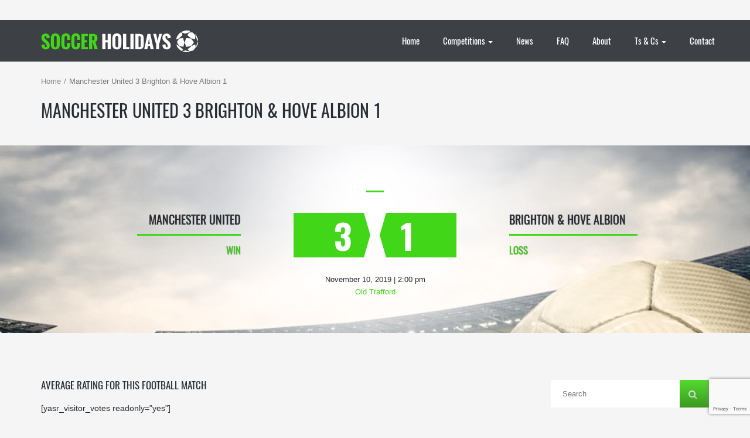

--- FILE ---
content_type: text/html; charset=UTF-8
request_url: https://soccerholidays.com/fixture/manchester-united-v-brighton-hove-albion-2/
body_size: 12231
content:
<!DOCTYPE html>
<!--[if IE 7]>
<html class="ie ie7" lang="en-GB">
<![endif]-->
<!--[if IE 8]>
<html class="ie ie8" lang="en-GB">
<![endif]-->
<!--[if IE 9]>
<html class="ie ie9" lang="en-GB">
<![endif]-->
<!--[if !(IE 7) | !(IE 8) | !(IE 9) ]><!-->
<html lang="en-GB">
<!--<![endif]-->
<head>
	<meta charset="UTF-8">
	<meta name="viewport" content="width=device-width, initial-scale=1">
	<link rel="profile" href="http://gmpg.org/xfn/11">
	<link rel="pingback" href="https://soccerholidays.com/xmlrpc.php">
	<title>Manchester United 3 Brighton &#038; Hove Albion 1 &#8211; Soccer Holidays</title>
<meta name='robots' content='max-image-preview:large' />
	<style>img:is([sizes="auto" i], [sizes^="auto," i]) { contain-intrinsic-size: 3000px 1500px }</style>
	<link rel="alternate" type="application/rss+xml" title="Soccer Holidays &raquo; Feed" href="https://soccerholidays.com/feed/" />
<link rel="alternate" type="application/rss+xml" title="Soccer Holidays &raquo; Comments Feed" href="https://soccerholidays.com/comments/feed/" />
<link rel="alternate" type="application/rss+xml" title="Soccer Holidays &raquo; Manchester United 3 Brighton &#038; Hove Albion 1 Comments Feed" href="https://soccerholidays.com/fixture/manchester-united-v-brighton-hove-albion-2/feed/" />
<script type="text/javascript">var $TS_VCSC_Lightbox_Activated = true;var $TS_VCSC_Lightbox_Thumbs = "bottom";var $TS_VCSC_Lightbox_Thumbsize = 50;var $TS_VCSC_Lightbox_Animation = "random";var $TS_VCSC_Lightbox_Captions = "data-title";var $TS_VCSC_Lightbox_Closer = true;var $TS_VCSC_Lightbox_Durations = 5000;var $TS_VCSC_Lightbox_Share = false;var $TS_VCSC_Lightbox_LoadAPIs = true;var $TS_VCSC_Lightbox_Social = "fb,tw,gp,pin";var $TS_VCSC_Lightbox_NoTouch = false;var $TS_VCSC_Lightbox_BGClose = true;var $TS_VCSC_Lightbox_NoHashes = true;var $TS_VCSC_Lightbox_Keyboard = true;var $TS_VCSC_Lightbox_FullScreen = true;var $TS_VCSC_Lightbox_Zoom = true;var $TS_VCSC_Lightbox_FXSpeed = 300;var $TS_VCSC_Lightbox_Scheme = "dark";var $TS_VCSC_Lightbox_Backlight = "#ffffff";var $TS_VCSC_Lightbox_UseColor = false;var $TS_VCSC_Lightbox_Overlay = "#000000";var $TS_VCSC_Lightbox_Background = "";var $TS_VCSC_Lightbox_Repeat = "no-repeat";var $TS_VCSC_Lightbox_Noise = "";var $TS_VCSC_Lightbox_CORS = false;var $TS_VCSC_Lightbox_Tapping = true;var $TS_VCSC_Lightbox_ScrollBlock = "css";var $TS_VCSC_Lightbox_LastScroll = 0;var $TS_VCSC_Hammer_ReleaseNew = true;var $TS_VCSC_Countdown_DaysLabel = "Days";var $TS_VCSC_Countdown_DayLabel = "Day";var $TS_VCSC_Countdown_HoursLabel = "Hours";var $TS_VCSC_Countdown_HourLabel = "Hour";var $TS_VCSC_Countdown_MinutesLabel = "Minutes";var $TS_VCSC_Countdown_MinuteLabel = "Minute";var $TS_VCSC_Countdown_SecondsLabel = "Seconds";var $TS_VCSC_Countdown_SecondLabel = "Second";var $TS_VCSC_RowEffects_Breakpoint = 600;var $TS_VCSC_SmoothScrollActive = false;</script><script type="text/javascript">
/* <![CDATA[ */
window._wpemojiSettings = {"baseUrl":"https:\/\/s.w.org\/images\/core\/emoji\/16.0.1\/72x72\/","ext":".png","svgUrl":"https:\/\/s.w.org\/images\/core\/emoji\/16.0.1\/svg\/","svgExt":".svg","source":{"concatemoji":"https:\/\/soccerholidays.com\/wp-includes\/js\/wp-emoji-release.min.js?ver=6.8.3"}};
/*! This file is auto-generated */
!function(s,n){var o,i,e;function c(e){try{var t={supportTests:e,timestamp:(new Date).valueOf()};sessionStorage.setItem(o,JSON.stringify(t))}catch(e){}}function p(e,t,n){e.clearRect(0,0,e.canvas.width,e.canvas.height),e.fillText(t,0,0);var t=new Uint32Array(e.getImageData(0,0,e.canvas.width,e.canvas.height).data),a=(e.clearRect(0,0,e.canvas.width,e.canvas.height),e.fillText(n,0,0),new Uint32Array(e.getImageData(0,0,e.canvas.width,e.canvas.height).data));return t.every(function(e,t){return e===a[t]})}function u(e,t){e.clearRect(0,0,e.canvas.width,e.canvas.height),e.fillText(t,0,0);for(var n=e.getImageData(16,16,1,1),a=0;a<n.data.length;a++)if(0!==n.data[a])return!1;return!0}function f(e,t,n,a){switch(t){case"flag":return n(e,"\ud83c\udff3\ufe0f\u200d\u26a7\ufe0f","\ud83c\udff3\ufe0f\u200b\u26a7\ufe0f")?!1:!n(e,"\ud83c\udde8\ud83c\uddf6","\ud83c\udde8\u200b\ud83c\uddf6")&&!n(e,"\ud83c\udff4\udb40\udc67\udb40\udc62\udb40\udc65\udb40\udc6e\udb40\udc67\udb40\udc7f","\ud83c\udff4\u200b\udb40\udc67\u200b\udb40\udc62\u200b\udb40\udc65\u200b\udb40\udc6e\u200b\udb40\udc67\u200b\udb40\udc7f");case"emoji":return!a(e,"\ud83e\udedf")}return!1}function g(e,t,n,a){var r="undefined"!=typeof WorkerGlobalScope&&self instanceof WorkerGlobalScope?new OffscreenCanvas(300,150):s.createElement("canvas"),o=r.getContext("2d",{willReadFrequently:!0}),i=(o.textBaseline="top",o.font="600 32px Arial",{});return e.forEach(function(e){i[e]=t(o,e,n,a)}),i}function t(e){var t=s.createElement("script");t.src=e,t.defer=!0,s.head.appendChild(t)}"undefined"!=typeof Promise&&(o="wpEmojiSettingsSupports",i=["flag","emoji"],n.supports={everything:!0,everythingExceptFlag:!0},e=new Promise(function(e){s.addEventListener("DOMContentLoaded",e,{once:!0})}),new Promise(function(t){var n=function(){try{var e=JSON.parse(sessionStorage.getItem(o));if("object"==typeof e&&"number"==typeof e.timestamp&&(new Date).valueOf()<e.timestamp+604800&&"object"==typeof e.supportTests)return e.supportTests}catch(e){}return null}();if(!n){if("undefined"!=typeof Worker&&"undefined"!=typeof OffscreenCanvas&&"undefined"!=typeof URL&&URL.createObjectURL&&"undefined"!=typeof Blob)try{var e="postMessage("+g.toString()+"("+[JSON.stringify(i),f.toString(),p.toString(),u.toString()].join(",")+"));",a=new Blob([e],{type:"text/javascript"}),r=new Worker(URL.createObjectURL(a),{name:"wpTestEmojiSupports"});return void(r.onmessage=function(e){c(n=e.data),r.terminate(),t(n)})}catch(e){}c(n=g(i,f,p,u))}t(n)}).then(function(e){for(var t in e)n.supports[t]=e[t],n.supports.everything=n.supports.everything&&n.supports[t],"flag"!==t&&(n.supports.everythingExceptFlag=n.supports.everythingExceptFlag&&n.supports[t]);n.supports.everythingExceptFlag=n.supports.everythingExceptFlag&&!n.supports.flag,n.DOMReady=!1,n.readyCallback=function(){n.DOMReady=!0}}).then(function(){return e}).then(function(){var e;n.supports.everything||(n.readyCallback(),(e=n.source||{}).concatemoji?t(e.concatemoji):e.wpemoji&&e.twemoji&&(t(e.twemoji),t(e.wpemoji)))}))}((window,document),window._wpemojiSettings);
/* ]]> */
</script>
<style id='wp-emoji-styles-inline-css' type='text/css'>

	img.wp-smiley, img.emoji {
		display: inline !important;
		border: none !important;
		box-shadow: none !important;
		height: 1em !important;
		width: 1em !important;
		margin: 0 0.07em !important;
		vertical-align: -0.1em !important;
		background: none !important;
		padding: 0 !important;
	}
</style>
<link rel='stylesheet' id='wp-block-library-css' href='https://soccerholidays.com/wp-includes/css/dist/block-library/style.min.css?ver=6.8.3' type='text/css' media='all' />
<style id='classic-theme-styles-inline-css' type='text/css'>
/*! This file is auto-generated */
.wp-block-button__link{color:#fff;background-color:#32373c;border-radius:9999px;box-shadow:none;text-decoration:none;padding:calc(.667em + 2px) calc(1.333em + 2px);font-size:1.125em}.wp-block-file__button{background:#32373c;color:#fff;text-decoration:none}
</style>
<style id='global-styles-inline-css' type='text/css'>
:root{--wp--preset--aspect-ratio--square: 1;--wp--preset--aspect-ratio--4-3: 4/3;--wp--preset--aspect-ratio--3-4: 3/4;--wp--preset--aspect-ratio--3-2: 3/2;--wp--preset--aspect-ratio--2-3: 2/3;--wp--preset--aspect-ratio--16-9: 16/9;--wp--preset--aspect-ratio--9-16: 9/16;--wp--preset--color--black: #000000;--wp--preset--color--cyan-bluish-gray: #abb8c3;--wp--preset--color--white: #ffffff;--wp--preset--color--pale-pink: #f78da7;--wp--preset--color--vivid-red: #cf2e2e;--wp--preset--color--luminous-vivid-orange: #ff6900;--wp--preset--color--luminous-vivid-amber: #fcb900;--wp--preset--color--light-green-cyan: #7bdcb5;--wp--preset--color--vivid-green-cyan: #00d084;--wp--preset--color--pale-cyan-blue: #8ed1fc;--wp--preset--color--vivid-cyan-blue: #0693e3;--wp--preset--color--vivid-purple: #9b51e0;--wp--preset--gradient--vivid-cyan-blue-to-vivid-purple: linear-gradient(135deg,rgba(6,147,227,1) 0%,rgb(155,81,224) 100%);--wp--preset--gradient--light-green-cyan-to-vivid-green-cyan: linear-gradient(135deg,rgb(122,220,180) 0%,rgb(0,208,130) 100%);--wp--preset--gradient--luminous-vivid-amber-to-luminous-vivid-orange: linear-gradient(135deg,rgba(252,185,0,1) 0%,rgba(255,105,0,1) 100%);--wp--preset--gradient--luminous-vivid-orange-to-vivid-red: linear-gradient(135deg,rgba(255,105,0,1) 0%,rgb(207,46,46) 100%);--wp--preset--gradient--very-light-gray-to-cyan-bluish-gray: linear-gradient(135deg,rgb(238,238,238) 0%,rgb(169,184,195) 100%);--wp--preset--gradient--cool-to-warm-spectrum: linear-gradient(135deg,rgb(74,234,220) 0%,rgb(151,120,209) 20%,rgb(207,42,186) 40%,rgb(238,44,130) 60%,rgb(251,105,98) 80%,rgb(254,248,76) 100%);--wp--preset--gradient--blush-light-purple: linear-gradient(135deg,rgb(255,206,236) 0%,rgb(152,150,240) 100%);--wp--preset--gradient--blush-bordeaux: linear-gradient(135deg,rgb(254,205,165) 0%,rgb(254,45,45) 50%,rgb(107,0,62) 100%);--wp--preset--gradient--luminous-dusk: linear-gradient(135deg,rgb(255,203,112) 0%,rgb(199,81,192) 50%,rgb(65,88,208) 100%);--wp--preset--gradient--pale-ocean: linear-gradient(135deg,rgb(255,245,203) 0%,rgb(182,227,212) 50%,rgb(51,167,181) 100%);--wp--preset--gradient--electric-grass: linear-gradient(135deg,rgb(202,248,128) 0%,rgb(113,206,126) 100%);--wp--preset--gradient--midnight: linear-gradient(135deg,rgb(2,3,129) 0%,rgb(40,116,252) 100%);--wp--preset--font-size--small: 13px;--wp--preset--font-size--medium: 20px;--wp--preset--font-size--large: 36px;--wp--preset--font-size--x-large: 42px;--wp--preset--spacing--20: 0.44rem;--wp--preset--spacing--30: 0.67rem;--wp--preset--spacing--40: 1rem;--wp--preset--spacing--50: 1.5rem;--wp--preset--spacing--60: 2.25rem;--wp--preset--spacing--70: 3.38rem;--wp--preset--spacing--80: 5.06rem;--wp--preset--shadow--natural: 6px 6px 9px rgba(0, 0, 0, 0.2);--wp--preset--shadow--deep: 12px 12px 50px rgba(0, 0, 0, 0.4);--wp--preset--shadow--sharp: 6px 6px 0px rgba(0, 0, 0, 0.2);--wp--preset--shadow--outlined: 6px 6px 0px -3px rgba(255, 255, 255, 1), 6px 6px rgba(0, 0, 0, 1);--wp--preset--shadow--crisp: 6px 6px 0px rgba(0, 0, 0, 1);}:where(.is-layout-flex){gap: 0.5em;}:where(.is-layout-grid){gap: 0.5em;}body .is-layout-flex{display: flex;}.is-layout-flex{flex-wrap: wrap;align-items: center;}.is-layout-flex > :is(*, div){margin: 0;}body .is-layout-grid{display: grid;}.is-layout-grid > :is(*, div){margin: 0;}:where(.wp-block-columns.is-layout-flex){gap: 2em;}:where(.wp-block-columns.is-layout-grid){gap: 2em;}:where(.wp-block-post-template.is-layout-flex){gap: 1.25em;}:where(.wp-block-post-template.is-layout-grid){gap: 1.25em;}.has-black-color{color: var(--wp--preset--color--black) !important;}.has-cyan-bluish-gray-color{color: var(--wp--preset--color--cyan-bluish-gray) !important;}.has-white-color{color: var(--wp--preset--color--white) !important;}.has-pale-pink-color{color: var(--wp--preset--color--pale-pink) !important;}.has-vivid-red-color{color: var(--wp--preset--color--vivid-red) !important;}.has-luminous-vivid-orange-color{color: var(--wp--preset--color--luminous-vivid-orange) !important;}.has-luminous-vivid-amber-color{color: var(--wp--preset--color--luminous-vivid-amber) !important;}.has-light-green-cyan-color{color: var(--wp--preset--color--light-green-cyan) !important;}.has-vivid-green-cyan-color{color: var(--wp--preset--color--vivid-green-cyan) !important;}.has-pale-cyan-blue-color{color: var(--wp--preset--color--pale-cyan-blue) !important;}.has-vivid-cyan-blue-color{color: var(--wp--preset--color--vivid-cyan-blue) !important;}.has-vivid-purple-color{color: var(--wp--preset--color--vivid-purple) !important;}.has-black-background-color{background-color: var(--wp--preset--color--black) !important;}.has-cyan-bluish-gray-background-color{background-color: var(--wp--preset--color--cyan-bluish-gray) !important;}.has-white-background-color{background-color: var(--wp--preset--color--white) !important;}.has-pale-pink-background-color{background-color: var(--wp--preset--color--pale-pink) !important;}.has-vivid-red-background-color{background-color: var(--wp--preset--color--vivid-red) !important;}.has-luminous-vivid-orange-background-color{background-color: var(--wp--preset--color--luminous-vivid-orange) !important;}.has-luminous-vivid-amber-background-color{background-color: var(--wp--preset--color--luminous-vivid-amber) !important;}.has-light-green-cyan-background-color{background-color: var(--wp--preset--color--light-green-cyan) !important;}.has-vivid-green-cyan-background-color{background-color: var(--wp--preset--color--vivid-green-cyan) !important;}.has-pale-cyan-blue-background-color{background-color: var(--wp--preset--color--pale-cyan-blue) !important;}.has-vivid-cyan-blue-background-color{background-color: var(--wp--preset--color--vivid-cyan-blue) !important;}.has-vivid-purple-background-color{background-color: var(--wp--preset--color--vivid-purple) !important;}.has-black-border-color{border-color: var(--wp--preset--color--black) !important;}.has-cyan-bluish-gray-border-color{border-color: var(--wp--preset--color--cyan-bluish-gray) !important;}.has-white-border-color{border-color: var(--wp--preset--color--white) !important;}.has-pale-pink-border-color{border-color: var(--wp--preset--color--pale-pink) !important;}.has-vivid-red-border-color{border-color: var(--wp--preset--color--vivid-red) !important;}.has-luminous-vivid-orange-border-color{border-color: var(--wp--preset--color--luminous-vivid-orange) !important;}.has-luminous-vivid-amber-border-color{border-color: var(--wp--preset--color--luminous-vivid-amber) !important;}.has-light-green-cyan-border-color{border-color: var(--wp--preset--color--light-green-cyan) !important;}.has-vivid-green-cyan-border-color{border-color: var(--wp--preset--color--vivid-green-cyan) !important;}.has-pale-cyan-blue-border-color{border-color: var(--wp--preset--color--pale-cyan-blue) !important;}.has-vivid-cyan-blue-border-color{border-color: var(--wp--preset--color--vivid-cyan-blue) !important;}.has-vivid-purple-border-color{border-color: var(--wp--preset--color--vivid-purple) !important;}.has-vivid-cyan-blue-to-vivid-purple-gradient-background{background: var(--wp--preset--gradient--vivid-cyan-blue-to-vivid-purple) !important;}.has-light-green-cyan-to-vivid-green-cyan-gradient-background{background: var(--wp--preset--gradient--light-green-cyan-to-vivid-green-cyan) !important;}.has-luminous-vivid-amber-to-luminous-vivid-orange-gradient-background{background: var(--wp--preset--gradient--luminous-vivid-amber-to-luminous-vivid-orange) !important;}.has-luminous-vivid-orange-to-vivid-red-gradient-background{background: var(--wp--preset--gradient--luminous-vivid-orange-to-vivid-red) !important;}.has-very-light-gray-to-cyan-bluish-gray-gradient-background{background: var(--wp--preset--gradient--very-light-gray-to-cyan-bluish-gray) !important;}.has-cool-to-warm-spectrum-gradient-background{background: var(--wp--preset--gradient--cool-to-warm-spectrum) !important;}.has-blush-light-purple-gradient-background{background: var(--wp--preset--gradient--blush-light-purple) !important;}.has-blush-bordeaux-gradient-background{background: var(--wp--preset--gradient--blush-bordeaux) !important;}.has-luminous-dusk-gradient-background{background: var(--wp--preset--gradient--luminous-dusk) !important;}.has-pale-ocean-gradient-background{background: var(--wp--preset--gradient--pale-ocean) !important;}.has-electric-grass-gradient-background{background: var(--wp--preset--gradient--electric-grass) !important;}.has-midnight-gradient-background{background: var(--wp--preset--gradient--midnight) !important;}.has-small-font-size{font-size: var(--wp--preset--font-size--small) !important;}.has-medium-font-size{font-size: var(--wp--preset--font-size--medium) !important;}.has-large-font-size{font-size: var(--wp--preset--font-size--large) !important;}.has-x-large-font-size{font-size: var(--wp--preset--font-size--x-large) !important;}
:where(.wp-block-post-template.is-layout-flex){gap: 1.25em;}:where(.wp-block-post-template.is-layout-grid){gap: 1.25em;}
:where(.wp-block-columns.is-layout-flex){gap: 2em;}:where(.wp-block-columns.is-layout-grid){gap: 2em;}
:root :where(.wp-block-pullquote){font-size: 1.5em;line-height: 1.6;}
</style>
<link rel='stylesheet' id='contact-form-7-css' href='https://soccerholidays.com/wp-content/plugins/contact-form-7/includes/css/styles.css?ver=6.1.3' type='text/css' media='all' />
<link rel='stylesheet' id='rs-plugin-settings-css' href='https://soccerholidays.com/wp-content/plugins/revslider/public/assets/css/settings.css?ver=5.2.5.3' type='text/css' media='all' />
<style id='rs-plugin-settings-inline-css' type='text/css'>
.tp-caption a{color:#ff7302;text-shadow:none;-webkit-transition:all 0.2s ease-out;-moz-transition:all 0.2s ease-out;-o-transition:all 0.2s ease-out;-ms-transition:all 0.2s ease-out}.tp-caption a:hover{color:#ffa902}
</style>
<link rel='stylesheet' id='dashicons-css' href='https://soccerholidays.com/wp-includes/css/dashicons.min.css?ver=6.8.3' type='text/css' media='all' />
<link rel='stylesheet' id='sportspress-general-css' href='//soccerholidays.com/wp-content/plugins/sportspress/assets/css/sportspress.css?ver=2.7.26' type='text/css' media='all' />
<link rel='stylesheet' id='sportspress-icons-css' href='//soccerholidays.com/wp-content/plugins/sportspress/assets/css/icons.css?ver=2.7.26' type='text/css' media='all' />
<link rel='stylesheet' id='leaflet_stylesheet-css' href='https://soccerholidays.com/wp-content/plugins/sportspress/assets/css/leaflet.css?ver=1.8.0' type='text/css' media='all' />
<link rel='stylesheet' id='parent-style-css' href='https://soccerholidays.com/wp-content/themes/champion/style.css?ver=6.8.3' type='text/css' media='all' />
<link rel='stylesheet' id='theme-style-css' href='https://soccerholidays.com/wp-content/themes/soccerholidays/style.css' type='text/css' media='all' />
<link rel='stylesheet' id='ivan_vc_modules-css' href='https://soccerholidays.com/wp-content/plugins/ivan-visual-composer/assets/modules.css?ver=6.8.3' type='text/css' media='all' />
<link rel='stylesheet' id='font-awesome-css' href='https://soccerholidays.com/wp-content/plugins/js_composer/assets/lib/bower/font-awesome/css/font-awesome.min.css?ver=4.12' type='text/css' media='all' />
<link rel='stylesheet' id='elegant-icons-css' href='https://soccerholidays.com/wp-content/plugins/ivan-visual-composer/assets/libs/elegant-icons/elegant-icons.css?ver=1.0' type='text/css' media='all' />
<link rel='stylesheet' id='magnific-popup-css' href='https://soccerholidays.com/wp-content/plugins/ivan-visual-composer/assets/libs/magnific-popup/magnific-popup.min.css?ver=0.9.9' type='text/css' media='all' />
<style type="text/css"></style><script type="text/javascript" src="https://soccerholidays.com/wp-includes/js/jquery/jquery.min.js?ver=3.7.1" id="jquery-core-js"></script>
<script type="text/javascript" src="https://soccerholidays.com/wp-includes/js/jquery/jquery-migrate.min.js?ver=3.4.1" id="jquery-migrate-js"></script>
<script type="text/javascript" src="https://soccerholidays.com/wp-content/plugins/revslider/public/assets/js/jquery.themepunch.tools.min.js?ver=5.2.5.3" id="tp-tools-js"></script>
<script type="text/javascript" src="https://soccerholidays.com/wp-content/plugins/revslider/public/assets/js/jquery.themepunch.revolution.min.js?ver=5.2.5.3" id="revmin-js"></script>
<script type="text/javascript" src="https://soccerholidays.com/wp-content/plugins/sportspress/assets/js/leaflet.js?ver=1.8.0" id="leaflet_js-js"></script>
<script type="text/javascript" src="https://soccerholidays.com/wp-content/themes/champion/assets/js/fix-ie-css-limit-standalone.js" id="fixie-js"></script>
<script type="text/javascript" id="ivan_vc_modules_js-js-extra">
/* <![CDATA[ */
var ivan_vc = {"isAdmin":"","container":"window"};
/* ]]> */
</script>
<script type="text/javascript" src="https://soccerholidays.com/wp-content/plugins/ivan-visual-composer/assets/modules.min.js?ver=6.8.3" id="ivan_vc_modules_js-js"></script>
<link rel="https://api.w.org/" href="https://soccerholidays.com/wp-json/" /><link rel="alternate" title="JSON" type="application/json" href="https://soccerholidays.com/wp-json/wp/v2/events/21192" /><link rel="EditURI" type="application/rsd+xml" title="RSD" href="https://soccerholidays.com/xmlrpc.php?rsd" />
<link rel="canonical" href="https://soccerholidays.com/fixture/manchester-united-v-brighton-hove-albion-2/" />
<link rel='shortlink' href='https://soccerholidays.com/?p=21192' />
<link rel="alternate" title="oEmbed (JSON)" type="application/json+oembed" href="https://soccerholidays.com/wp-json/oembed/1.0/embed?url=https%3A%2F%2Fsoccerholidays.com%2Ffixture%2Fmanchester-united-v-brighton-hove-albion-2%2F" />
<link rel="alternate" title="oEmbed (XML)" type="text/xml+oembed" href="https://soccerholidays.com/wp-json/oembed/1.0/embed?url=https%3A%2F%2Fsoccerholidays.com%2Ffixture%2Fmanchester-united-v-brighton-hove-albion-2%2F&#038;format=xml" />
<link rel="shortcut icon" type="image/x-icon" href="https://soccerholidays.com/wp-content/themes/champion/favicon.ico" />
	<script type="text/javascript">
		var ajaxurl = 'https://soccerholidays.com/wp-admin/admin-ajax.php';
	</script>
<style type="text/css">.recentcomments a{display:inline !important;padding:0 !important;margin:0 !important;}</style><meta name="generator" content="Powered by Visual Composer - drag and drop page builder for WordPress."/>
<!--[if lte IE 9]><link rel="stylesheet" type="text/css" href="https://soccerholidays.com/wp-content/plugins/js_composer/assets/css/vc_lte_ie9.min.css" media="screen"><![endif]--><!--[if IE  8]><link rel="stylesheet" type="text/css" href="https://soccerholidays.com/wp-content/plugins/js_composer/assets/css/vc-ie8.min.css" media="screen"><![endif]--><meta name="generator" content="Powered by Slider Revolution 5.2.5.3 - responsive, Mobile-Friendly Slider Plugin for WordPress with comfortable drag and drop interface." />
	<style type="text/css">
		body {
			background-color: #f5f5f5;
			font-family: Arial, sans-serif;
			font-size: 14px;
			color: #252c33;
					}

		#wrapper {
			background-color: #f5f5f5;
		}

		.pre_top_nav,
		.wpml_switcher ul
		{
			background-color: #f5f5f5;
		}

		.footer {
			background-color: #fff;
		}

		.footer .copyright {
			color: #868686;
		}

		.navbar-brand{
			font-size: 20px;
		}

		h1, .h1,
		h2, .h2,
		h3, .h3,
		h4, .h4,
		h5, .h5,
		h6, .h6,
		.entry-title,
		.page-title
		{
			color: #252c33;
			font-weight: 400;
			            font-family: Oswald, Arial, sans-serif;
		}

		h1, .h1{
			font-size: 60px;
		}

		h2, .h2{
			font-size: 30px;
		}

		h3, .h3{
			font-size: 20px;
		}

		h4, .h4{
			font-size: 17px;
		}

		h5, .h5{
			font-size: 15px;
		}

		h6, .h6{
			font-size: 14px;
		}
		
		.countdown span small,
		.widget_sp_event_blocks .sp-event-blocks .event-time,
		.upcoming_events .event_date .date span
		{
			font-family: Arial, sans-serif;
		}
		
		.btn,
		body .vc_column_container .vc_btn, body .vc_column_container .wpb_button,
		#wrapper .ts-newsticker-oneliner .header,
		.sp-data-table tbody td,
		.vc_upcoming_fixtures .commands .command_vs,
		.countdown span,
		.vc_next_match .command_vs,
		.vc_league_table .sp-view-all-link,
		.add_to_cart_button,
		.woocommerce ul.products li.product .price, .woocommerce-page ul.products li.product .price,
		.woocommerce ul.products li.product h3, .woocommerce-page ul.products li.product h3,
		.title_block_module h3,
		body .ivan-projects .entry-inner .excerpt,
		.player_gallery .player_info .position,
		.player_gallery .player_info .number,
		.footer_widget .widget_title,
		.footer_menu li,
		.fixture_detail .command_info .score,
		.widget_title,
		.check li, .angle li, .asterisk li,
		.nav-tabs>li>a,
		.upcoming_events .commands h3,
		.upcoming_events .event_date .date,
		.fixture_detail.future .command_left .command_info .score:before,
		.player_detail .player_info table th,
		.player_detail .player_info table td,
		.woocommerce #content div.product form.cart .button.single_add_to_cart_button, .woocommerce div.product form.cart .button, .woocommerce-page #content div.product form.cart .button.single_add_to_cart_button, .woocommerce-page div.product form.cart .button.single_add_to_cart_button,
		.woocommerce #content .quantity input.qty, .woocommerce .quantity input.qty, .woocommerce-page #content .quantity input.qty, .woocommerce-page .quantity input.qty,
		.woocommerce #content div.product .woocommerce-tabs ul.tabs li a, .woocommerce div.product .woocommerce-tabs ul.tabs li a, .woocommerce-page #content div.product .woocommerce-tabs ul.tabs li a, .woocommerce-page div.product .woocommerce-tabs ul.tabs li a,
		.comment-info cite,
		.comment-form-rating label,
		.woocommerce .woocommerce-error, .woocommerce .woocommerce-info, .woocommerce .woocommerce-message, .woocommerce-page .woocommerce-error, .woocommerce-page .woocommerce-info, .woocommerce-page .woocommerce-message, .woocommerce-checkout-info,
		.woocommerce table.shop_table th, .woocommerce-page table.shop_table th,
		.woocommerce #content table.cart td.product-name h4, .woocommerce table.cart td.product-name h4, .woocommerce-page #content table.cart td.product-name h4, .woocommerce-page table.cart td.product-name h4,
		.woocommerce table.shop_table td.product-price, .woocommerce-page table.shop_table td.product-price, .woocommerce table.shop_table td.product-subtotal, .woocommerce-page table.shop_table td.product-subtotal,
		.woocommerce .cart .button, .woocommerce .cart input.button, .woocommerce-page .cart .button, .woocommerce-page .cart input.button,
		.woocommerce .cart-collaterals .cart_totals table th, .woocommerce-page .cart-collaterals .cart_totals table th,
		.woocommerce .cart-collaterals .cart_totals table td, .woocommerce-page .cart-collaterals .cart_totals table td,
		.woocommerce-billing-fields h3, .woocommerce-shipping-fields h3,
		#order_review_heading,
		.woocommerce #order_review table.shop_table th, .woocommerce #order_review table.shop_table td, .woocommerce-page #order_review table.shop_table th, .woocommerce-page #order_review table.shop_table td,
		.woocommerce #payment ul.payment_methods li label, .woocommerce-page #payment ul.payment_methods li,
		.woocommerce #payment #place_order, .woocommerce-page #payment #place_order
		{
			font-family: Oswald, Arial, sans-serif;
		}
		
		body .vc_custom_heading h2,
		.wpb_content_element .wpb_tabs_nav li a,
		body .wpb_content_element .wpb_tour_tabs_wrapper .wpb_tabs_nav a, body .wpb_content_element .wpb_accordion_header a,
		body .ivan-projects .entry-inner h3
		{
			font-family: Oswald, Arial, sans-serif !important;
		}
		
		
		.tp-button.red:hover, .purchase.red:hover,
		body #main .rev_slider_wrapper .rev_slider .tp-loader.spinner1,
		#reset_customizer,
		.fixture_detail h3:after, .latest_result > .fixture_detail > h2:after, .vc_latest_result .fixture_detail > h2:after,
		.fixture_detail .command_info .score,
		.btn-danger:hover, .woocommerce #payment #place_order:hover, .woocommerce-page #payment #place_order:hover, body .vc_btn-juicy_pink:hover,
		.vc_next_match .title,
		.vc_upcoming_fixtures .title,
		body .wpb_content_element .wpb_tabs_nav li.ui-tabs-active a,
		body .wpb_content_element .wpb_tabs_nav li a:hover,
		.sp-sortable-table thead th:hover,
		.owl-controls .owl-buttons div:hover, .owl-controls .owl-page:hover,
		.add_to_cart_button,
		.woocommerce ul.products li.product .product_footer:hover .price, .woocommerce-page ul.products li.product .product_footer:hover .price,
		.player_gallery .player_info .number,
		.pagination > li > a:hover, .pagination > li > span:hover, .pagination > li > a:focus, .pagination > li > span:focus, .pagination > .active > a, .pagination > .active > span, .pagination > .active > a:hover, .pagination > .active > span:hover, .pagination > .active > a:focus, .pagination > .active > span:focus, .pagination span.current,
		.widget_categories > ul > li > a:hover, .widget_archive li:hover, .widget_pages > ul > li > a:hover, .widget_meta li a:hover, .widget_recent_entries li a:hover, .widget_nav_menu ul.menu > li > a:hover, .widget_product_categories > ul > li > a:hover,
		.wpb_content_element .wpb_tabs_nav li.ui-tabs-active a,
		body .wpb_accordion.skin_2 .ui-accordion-header-active a,
		body .wpb_accordion.skin_2 .wpb_accordion_header a:hover,
		.bx-wrapper .bx-controls-direction a:hover,
		.nav-tabs>li.active>a, .nav-tabs>li.active>a:hover, .nav-tabs>li.active>a:focus,
		.nav>li>a:hover, .nav>li>a:focus,
		.woocommerce #content div.product form.cart .button.single_add_to_cart_button:hover, .woocommerce div.product form.cart .button:hover, .woocommerce-page #content div.product form.cart .button.single_add_to_cart_button:hover, .woocommerce-page div.product form.cart .button.single_add_to_cart_button:hover,
		.woocommerce #content .quantity .minus:hover, .woocommerce #content .quantity .plus:hover, .woocommerce .quantity .minus:hover, .woocommerce .quantity .plus:hover, .woocommerce-page #content .quantity .minus:hover, .woocommerce-page #content .quantity .plus:hover, .woocommerce-page .quantity .minus:hover, .woocommerce-page .quantity .plus:hover,
		.woocommerce .woocommerce-error, .woocommerce .woocommerce-info, .woocommerce .woocommerce-message, .woocommerce-page .woocommerce-error, .woocommerce-page .woocommerce-info, .woocommerce-page .woocommerce-message, .woocommerce-checkout-info,
		.woocommerce #content div.product .woocommerce-tabs ul.tabs li.active, .woocommerce div.product .woocommerce-tabs ul.tabs li.active, .woocommerce-page #content div.product .woocommerce-tabs ul.tabs li.active, .woocommerce-page div.product .woocommerce-tabs ul.tabs li.active, .woocommerce #content div.product .woocommerce-tabs ul.tabs li:hover, .woocommerce div.product .woocommerce-tabs ul.tabs li:hover, .woocommerce-page #content div.product .woocommerce-tabs ul.tabs li:hover, .woocommerce-page div.product .woocommerce-tabs ul.tabs li:hover
		{
			background: #42d619 !important;
		}
		
		.upcoming_events ul li:hover .event_date,
		.upcoming_events ul li .btn:hover,
		.upcoming_events ul li:hover .btn,
		.woocommerce .cart .checkout-button, .woocommerce .cart input.checkout-button, .woocommerce-page .cart .checkout-button, .woocommerce-page .cart input.checkout-button,
		.woocommerce .woocommerce-error li, .woocommerce-page .woocommerce-error li,
		.woocommerce .woocommerce-error, .woocommerce .woocommerce-info, .woocommerce .woocommerce-message, .woocommerce-page .woocommerce-error, .woocommerce-page .woocommerce-info, .woocommerce-page .woocommerce-message, .woocommerce-checkout-info,
		.customizer_option_button.active
		{
			background: #42d619;
		}
		
		.tp-caption .post_title,
		.tp-bullets.simplebullets .bullet:hover, .tp-bullets.simplebullets .bullet.selected,
		.tp-leftarrow.round:hover, .tp-rightarrow.round:hover,
		.ivan-projects .with-lightbox .ivan-project-inner .thumbnail:hover:after
		{
			background: rgba(66,214,25,0.9) !important;
		}
		
		.tp-bannertimer{
			background: rgba(66,214,25,0.5) !important;
		}
		
		.tp-button.red, .purchase.red,
		.btn-danger, .woocommerce #payment #place_order, .woocommerce-page #payment #place_order, body .vc_btn-juicy_pink,
		.woocommerce #content div.product form.cart .button.single_add_to_cart_button, .woocommerce div.product form.cart .button, .woocommerce-page #content div.product form.cart .button.single_add_to_cart_button, .woocommerce-page div.product form.cart .button.single_add_to_cart_button
		{
			background: rgba(66,214,25,0.9) !important;
		}
		
		.tp-bullets.simplebullets .bullet:hover, .tp-bullets.simplebullets .bullet.selected,
		.tp-leftarrow.round:hover, .tp-rightarrow.round:hover,
		.fixture_detail .goals h2,
		.vc_next_match .commands,
		.countdown span,
		.vc_upcoming_fixtures .commands,
		.owl-controls .owl-buttons div:hover, .owl-controls .owl-page:hover,
		.woocommerce ul.products li.product a:hover img, .woocommerce-page ul.products li.product a:hover img,
		.btn-info.red,
		.bx-wrapper .bx-controls-direction a:hover,
		.upcoming_events ul li .btn:hover,
		.upcoming_events ul li:hover .btn,
		.woocommerce .cart .button:hover, .woocommerce .cart input.button:hover, .woocommerce-page .cart .button:hover, .woocommerce-page .cart input.button:hover,
		.woocommerce .cart .checkout-button, .woocommerce .cart input.checkout-button, .woocommerce-page .cart .checkout-button, .woocommerce-page .cart input.checkout-button,
		.customizer_option_button.active,
		#frontend_customizer #background_images ul li a.active
		{
			border-color: #42d619 !important;
		}
		
		.fixture_detail .command_info .score:after,
		blockquote
		{
			border-left-color: #42d619 !important;
		}
		
		.fixture_detail .command_right .command_info .score:after{
			border-right-color: #42d619 !important;
		}
		
		.add_to_cart_button:after,
		.player_gallery .player_info .number:after
		{
			border-top-color: #42d619 !important;
		}
		
		.product_footer:hover .add_to_cart_button:before,
		.title_block_module h2:after,
		body .ivan-image-block .thumbnail:after
		{
			border-bottom-color: #42d619 !important;
		}
		
		.upcoming_events .event_date .date
		{
			border-bottom-color: #42d619;
		}
		
		#wrapper .ts-newsticker-oneliner .ts-newsticker-datetime,
		#wrapper .ts-newsticker-oneliner .ts-newsticker-datetime:before,
		#wrapper .ts-newsticker-oneliner .header,
		.base_color-color,
		.latest_result h3, .vc_latest_result h3,
		.fixture_detail .goals h2 a:hover,
		.fixture_detail h4,
		.fixture_detail .players li span,
		.fixture_detail .fixture_info .venue,
		article .sp-data-table tbody tr.red td.data-rank,
		.woocommerce .product_info .star-rating,
		.woocommerce .product_header h3 a:hover,
		.woocommerce .product_header .reviews:hover,
		.posts_list > article .post_info .comments_num a:hover,
		.title_block_module h3,
		.like_button:hover .fa,
		.player_gallery.players_carousel h4 a:hover,
		.player_gallery .like_button.disabled .fa,
		.footer_menu li a:hover, .footer_menu li.current-menu-item a,
		.vc_league_table .sp-view-all-link:hover,
		.sp-data-table tbody td a:hover,
		.vc_upcoming_fixtures .command h5 a:hover,
		.vc_next_match .command h5 a:hover,
		body .ivan-project-inner .entry h3 a:hover,
		body .wpb_accordion.skin_1 .ui-accordion-header-active a,
		body .wpb_accordion.skin_1 .ui-accordion-header-active a:hover,
		body .wpb_accordion.skin_1 .ui-accordion-header-active span,
		body .wpb_accordion.skin_1 .ui-accordion-header-active:hover span,
		body .wpb_accordion.skin_1 .wpb_accordion_header a:hover,
		body .wpb_accordion.skin_1 .wpb_accordion_header:hover span,
		.player_detail .player_info a:hover
		{
			color: #42d619 !important;
		}
		
		a:hover, a:focus,
		.entry-meta .entry-author span,
		.entry-meta .comments-link .fa,
		.entry-meta .comments-link a:hover,
		.author_name,
		.comment-reply-title:before,
		.widget_mailchimp .success_message,
		.widget_mailchimp .required,
		.btn.red .fa,
		.btn-info.red,
		ul.circle li:before, ol.circle li:before,
		blockquote.quote:before, .quote:before,
		.check li:after,
		.upcoming_events .commands h3 span,
		.fixture_detail.future .command_left .command_info .score:before,
		.tp-caption .shoptitle span, .shoptitle span, .shoptitleblack span,
		.woocommerce #content div.product .summary p.price, .woocommerce #content div.product .summary span.price, .woocommerce div.product .summary p.price, .woocommerce div.product .summary span.price, .woocommerce-page #content div.product .summary p.price, .woocommerce-page #content div.product .summary span.price, .woocommerce-page div.product .summary p.price, .woocommerce-page div.product .summary span.price,
		.woocommerce .woocommerce-product-rating .woocommerce-review-link:hover, .woocommerce-page .woocommerce-product-rating .woocommerce-review-link:hover,
		.woocommerce .woocommerce-product-rating .star-rating, .woocommerce-page .woocommerce-product-rating .star-rating,
		.woocommerce .product_comments .star-rating, .woocommerce-page .product_comments .star-rating,
		.product_comments .comment-info .star-rating span,
		.woocommerce #content div.product .woocommerce-tabs .panel .panel_title span, .woocommerce div.product .woocommerce-tabs .panel .panel_title span, .woocommerce-page #content div.product .woocommerce-tabs .panel .panel_title span, .woocommerce-page div.product .woocommerce-tabs .panel .panel_title span,
		.woocommerce table.shop_table td.product-subtotal, .woocommerce-page table.shop_table td.product-subtotal,
		.woocommerce #content table.cart td.product-name a:hover, .woocommerce table.cart td.product-name a:hover, .woocommerce-page #content table.cart td.product-name a:hover, .woocommerce-page table.cart td.product-name a:hover,
		.woocommerce #content table.cart a.remove:hover, .woocommerce table.cart a.remove:hover, .woocommerce-page #content table.cart a.remove:hover, .woocommerce-page table.cart a.remove:hover,
		.woocommerce .cart .button:hover, .woocommerce .cart input.button:hover, .woocommerce-page .cart .button:hover, .woocommerce-page .cart input.button:hover,
		.woocommerce .cart-collaterals .cart_totals table tr.order-total td strong, .woocommerce-page .cart-collaterals .cart_totals table tr.order-total td strong,
		.woocommerce form .form-row .required, .woocommerce-page form .form-row .required,
		.woocommerce #order_review table.shop_table .product-quantity, .woocommerce-page #order_review table.shop_table .product-quantity,
		.woocommerce #order_review table.shop_table tfoot .order-total .amount, .woocommerce-page #order_review table.shop_table tfoot .order-total .amount
		{
			color: #42d619;
		}
		
		

	</style>

<noscript><style type="text/css"> .wpb_animate_when_almost_visible { opacity: 1; }</style></noscript></head>
<body class="wp-singular sp_event-template-default single single-sp_event postid-21192 wp-theme-champion wp-child-theme-soccerholidays ivan-vc-enabled sportspress sportspress-page sp-has-venue sp-has-results sp-performance-sections--1  nice_scroll wpb-js-composer js-comp-ver-4.12 vc_responsive">

<div id="wrapper">
	<header id="header">
		<div class="container">
			<div class="pre_top_nav">
				<div class="row">

					<div class="col-xs-12 col-sm-7 col-md-7 col-lg-7">
												<ul id="menu-secondary-menu" class="secondary_menu clearfix"><li id="menu-item-22170" class="menu-item menu-item-type-post_type menu-item-object-page menu-item-home menu-item-22170"><a href="https://soccerholidays.com/">Home</a></li>
<li id="menu-item-22177" class="menu-item menu-item-type-post_type menu-item-object-page menu-item-22177"><a href="https://soccerholidays.com/competitions/">Competitions</a></li>
<li id="menu-item-22155" class="menu-item menu-item-type-post_type menu-item-object-page menu-item-22155"><a href="https://soccerholidays.com/blog/">News</a></li>
<li id="menu-item-22156" class="menu-item menu-item-type-post_type menu-item-object-page menu-item-22156"><a href="https://soccerholidays.com/faq/">FAQ</a></li>
<li id="menu-item-22157" class="menu-item menu-item-type-post_type menu-item-object-page menu-item-22157"><a href="https://soccerholidays.com/about-us/">About</a></li>
<li id="menu-item-22158" class="menu-item menu-item-type-post_type menu-item-object-page menu-item-22158"><a href="https://soccerholidays.com/terms-and-conditions/">Ts &#038; Cs</a></li>
<li id="menu-item-22161" class="menu-item menu-item-type-post_type menu-item-object-page menu-item-22161"><a href="https://soccerholidays.com/contact/">Contact</a></li>
</ul>					</div>

					<div class="col-xs-12 col-sm-5 col-md-5 col-lg-5">
					
						<ul id="menu-secondary-menu-1" class="secondary_menu two clearfix"><li class="menu-item menu-item-type-post_type menu-item-object-page menu-item-home menu-item-22170"><a href="https://soccerholidays.com/">Home</a></li>
<li class="menu-item menu-item-type-post_type menu-item-object-page menu-item-22177"><a href="https://soccerholidays.com/competitions/">Competitions</a></li>
<li class="menu-item menu-item-type-post_type menu-item-object-page menu-item-22155"><a href="https://soccerholidays.com/blog/">News</a></li>
<li class="menu-item menu-item-type-post_type menu-item-object-page menu-item-22156"><a href="https://soccerholidays.com/faq/">FAQ</a></li>
<li class="menu-item menu-item-type-post_type menu-item-object-page menu-item-22157"><a href="https://soccerholidays.com/about-us/">About</a></li>
<li class="menu-item menu-item-type-post_type menu-item-object-page menu-item-22158"><a href="https://soccerholidays.com/terms-and-conditions/">Ts &#038; Cs</a></li>
<li class="menu-item menu-item-type-post_type menu-item-object-page menu-item-22161"><a href="https://soccerholidays.com/contact/">Contact</a></li>
</ul>											</div>

				</div>
			</div>
					</div>
					<nav class="navbar navbar-default" role="navigation">
				<div class="container">
					<div class="navbar-header">
						<button type="button" class="navbar-toggle" data-toggle="collapse" data-target="#navbar-collapse-1">
							<span class="sr-only">Toggle navigation</span>
							<span class="icon-bar"></span>
							<span class="icon-bar"></span>
							<span class="icon-bar"></span>
						</button>
						<a class="navbar-brand" href="https://soccerholidays.com/">
															<img src="https://soccerholidays.com/wp-content/uploads/2016/06/logo.png " alt="Soccer Holidays"/>
													</a>
					</div>
					<div class="collapse navbar-collapse" id="navbar-collapse-1">
						<ul id="menu-primary-menu" class="nav navbar-nav navbar-right"><li id="menu-item-22169" class="menu-item menu-item-type-post_type menu-item-object-page menu-item-home menu-item-22169"><a title="Home" href="https://soccerholidays.com/">Home</a></li>
<li id="menu-item-22179" class="menu-item menu-item-type-post_type menu-item-object-page menu-item-has-children menu-item-22179 dropdown"><a title="Competitions" href="#" data-toggle="dropdown" class="dropdown-toggle" aria-haspopup="true">Competitions <span class="caret"></span></a>
<ul role="menu" class=" dropdown-menu">
	<li id="menu-item-22180" class="menu-item menu-item-type-post_type menu-item-object-page menu-item-22180"><a title="Spanish La Liga" href="https://soccerholidays.com/competitions/spanish-la-liga/">Spanish La Liga</a></li>
	<li id="menu-item-22201" class="menu-item menu-item-type-post_type menu-item-object-page menu-item-22201"><a title="Italian Serie A" href="https://soccerholidays.com/competitions/italian-serie-a/">Italian Serie A</a></li>
	<li id="menu-item-22200" class="menu-item menu-item-type-post_type menu-item-object-page menu-item-22200"><a title="German Bundesliga" href="https://soccerholidays.com/competitions/german-bundesliga/">German Bundesliga</a></li>
	<li id="menu-item-22199" class="menu-item menu-item-type-post_type menu-item-object-page menu-item-22199"><a title="French Ligue 1" href="https://soccerholidays.com/competitions/french-ligue-1/">French Ligue 1</a></li>
	<li id="menu-item-22198" class="menu-item menu-item-type-post_type menu-item-object-page menu-item-22198"><a title="Dutch Eredivisie" href="https://soccerholidays.com/competitions/dutch-eredivisie/">Dutch Eredivisie</a></li>
	<li id="menu-item-22202" class="menu-item menu-item-type-post_type menu-item-object-page menu-item-22202"><a title="Portuguese Primeira Liga" href="https://soccerholidays.com/competitions/portuguese-primeira-liga/">Portuguese Primeira Liga</a></li>
	<li id="menu-item-22209" class="menu-item menu-item-type-post_type menu-item-object-page menu-item-22209"><a title="UEFA Champions League" href="https://soccerholidays.com/competitions/uefa-champions-league/">UEFA Champions League</a></li>
	<li id="menu-item-22211" class="menu-item menu-item-type-post_type menu-item-object-page menu-item-22211"><a title="UEFA Europa League" href="https://soccerholidays.com/competitions/uefa-europa-league/">UEFA Europa League</a></li>
	<li id="menu-item-22210" class="menu-item menu-item-type-post_type menu-item-object-page menu-item-22210"><a title="UEFA Conference League" href="https://soccerholidays.com/competitions/uefa-conference-league/">UEFA Conference League</a></li>
</ul>
</li>
<li id="menu-item-22142" class="menu-item menu-item-type-post_type menu-item-object-page menu-item-22142"><a title="News" href="https://soccerholidays.com/blog/">News</a></li>
<li id="menu-item-22143" class="menu-item menu-item-type-post_type menu-item-object-page menu-item-22143"><a title="FAQ" href="https://soccerholidays.com/faq/">FAQ</a></li>
<li id="menu-item-22144" class="menu-item menu-item-type-post_type menu-item-object-page menu-item-22144"><a title="About" href="https://soccerholidays.com/about-us/">About</a></li>
<li id="menu-item-22145" class="menu-item menu-item-type-post_type menu-item-object-page menu-item-has-children menu-item-22145 dropdown"><a title="Ts &amp; Cs" href="#" data-toggle="dropdown" class="dropdown-toggle" aria-haspopup="true">Ts &#038; Cs <span class="caret"></span></a>
<ul role="menu" class=" dropdown-menu">
	<li id="menu-item-22146" class="menu-item menu-item-type-post_type menu-item-object-page menu-item-22146"><a title="Privacy &amp; Cookies Policy" href="https://soccerholidays.com/terms-and-conditions/privacy-and-cookies-policy/">Privacy &#038; Cookies Policy</a></li>
	<li id="menu-item-22147" class="menu-item menu-item-type-post_type menu-item-object-page menu-item-22147"><a title="Terms &amp; Conditions of Use" href="https://soccerholidays.com/terms-and-conditions/terms-and-conditions-of-use-of-soccerholidays-com/">Terms &#038; Conditions of Use</a></li>
</ul>
</li>
<li id="menu-item-22148" class="menu-item menu-item-type-post_type menu-item-object-page menu-item-22148"><a title="Contact" href="https://soccerholidays.com/contact/">Contact</a></li>
</ul>					</div>
				</div>
			</nav>
			</header>
	<!--ID-header-->
	<div id="main">
			<div class="container">
<ol class="breadcrumb"><li class=""><a href="https://soccerholidays.com/">Home</a></li><li class="active">Manchester United 3 Brighton &#038; Hove Albion 1</li></ol><div id="primary" class="content-area">
    <h1 class="page-title">Manchester United 3 Brighton &#038; Hove Albion 1</h1>        <div class="event_banner" style="background-image: url('https://soccerholidays.com/wp-content/themes/champion/assets/images/temp/fixture_bg.jpg'); ">
        <div class="fixture_detail clearfix">
            
            
            <h3></h3>
            
            
            
                                            <div class="command_left">
                    <div class="command_info">
                        <div class="logo"></div>
                                                    <div class="score">3</div>
                                            </div>
                    <div class="goals">
                        <h2>Manchester United</h2>
                        <h4>Win</h4>                                            </div>
                </div>
                                            <div class="command_right">
                    <div class="command_info">
                        <div class="logo"></div>
                                                    <div class="score">1</div>
                                            </div>
                    <div class="goals">
                        <h2>Brighton &#038; Hove Albion</h2>
                        <h4>Loss</h4>                                            </div>
                </div>
                        <div class="fixture_info">
                                    <div class="date_time">November 10, 2019  | 2:00 pm</div>
                                            <div class="venue">Old Trafford</div>
                                                </div>
        </div>

    </div>
<div class="row">
    <div class="col-x-12 col-sm-9 col-md-9 col-lg-9">
        <article id="post-21192" class="post-21192 sp_event type-sp_event status-publish hentry sp_league-english-premier-league sp_season-2019-2020 sp_venue-old-trafford">

            <div class="entry-content">
<div class="sp-template"><h4 class="sp-table-caption">AVERAGE RATING FOR THIS FOOTBALL MATCH</h4>[yasr_visitor_votes readonly="yes"]</div>                <div class="sp-section-content sp-section-content-excerpt"></div><div class="sp-section-content sp-section-content-content"></div><div class="sp-section-content sp-section-content-details"><div class="sp-template sp-template-event-details">
	<h4 class="sp-table-caption">Details</h4>
	<div class="sp-table-wrapper">
		<table class="sp-event-details sp-data-table
					 sp-scrollable-table">
			<thead>
				<tr>
											<th>Date</th>
												<th>Time</th>
												<th>Competition</th>
												<th>Season</th>
												<th>Full Time</th>
										</tr>
			</thead>
			<tbody>
				<tr class="odd">
											<td>November 10, 2019</td>
												<td>2:00 pm</td>
												<td>English Premier League</td>
												<td>2019-2020</td>
												<td>90'</td>
										</tr>
			</tbody>
		</table>
	</div>
</div>
</div><div class="sp-section-content sp-section-content-results"><div class="sp-template sp-template-event-results">
	<h4 class="sp-table-caption">Results</h4><div class="sp-table-wrapper"><table class="sp-event-results sp-data-table sp-scrollable-table"><thead><th class="data-name">Team</th><th class="data-goals">Goals</th><th class="data-halftime">Half Time</th></tr></thead><tbody><tr class="odd"><td class="data-name"><a href="https://soccerholidays.com/team/manchester-united/">Manchester United</a></td><td class="data-goals">3</td><td class="data-halftime">2</td></tr><tr class="even"><td class="data-name"><a href="https://soccerholidays.com/team/brighton-hove-albion/">Brighton &#038; Hove Albion</a></td><td class="data-goals">1</td><td class="data-halftime">0</td></tr></tbody></table></div></div>
</div><div class="sp-section-content sp-section-content-venue">	<div class="sp-template sp-template-event-venue">
		<h4 class="sp-table-caption">Venue</h4>
		<table class="sp-data-table sp-event-venue">
			<thead>
				<tr>
					<th>Old Trafford</th>
				</tr>
			</thead>
							<tbody>
					<tr class="sp-event-venue-map-row">
						<td>		<a href="https://www.google.com/maps/place/53%C2%B027%2748%22N+2%C2%B017%2722%22W/@53.463418510644885,-2.289561999475154,15z" target="_blank"><div id="sp_openstreetmaps_container" style="width: 100%; height: 320px"></div></a>
	<script>
	// position we will use later
	var lat = 53.463418510644885;
	var lon = -2.289561999475154;
	// initialize map
	map = L.map('sp_openstreetmaps_container', { zoomControl:false }).setView([lat, lon], 15);
	// set map tiles source
			  		L.tileLayer('https://tile.openstreetmap.org/{z}/{x}/{y}.png', {
		  attribution: 'Map data &copy; <a href="https://www.openstreetmap.org/">OpenStreetMap</a> contributors',
		  maxZoom: 18,
		}).addTo(map);
		// add marker to the map
	marker = L.marker([lat, lon]).addTo(map);
	map.dragging.disable();
	map.touchZoom.disable();
	map.doubleClickZoom.disable();
	map.scrollWheelZoom.disable();
  </script>
			</td>
					</tr>
											<tr class="sp-event-venue-address-row">
							<td>1252 Sir Matt Busby Way, Stretford, Manchester M16, UK</td>
						</tr>
									</tbody>
					</table>
	</div>
	</div><div class="sp-tab-group"></div><div class="sp-template"><h4 class="sp-table-caption">RATE THIS FOOTBALL MATCH</h4><p>[yasr_visitor_votes]</p></div>
<div id="comments" class="comments-area">

	
		<div id="respond" class="comment-respond">
		<h3 id="reply-title" class="comment-reply-title">Leave a Reply <small><a rel="nofollow" id="cancel-comment-reply-link" href="/fixture/manchester-united-v-brighton-hove-albion-2/#respond" style="display:none;">Cancel reply</a></small></h3><p class="must-log-in">You must be <a href="https://soccerholidays.com/wp-login.php?redirect_to=https%3A%2F%2Fsoccerholidays.com%2Ffixture%2Fmanchester-united-v-brighton-hove-albion-2%2F">logged in</a> to post a comment.</p>	</div><!-- #respond -->
	<p class="akismet_comment_form_privacy_notice">This site uses Akismet to reduce spam. <a href="https://akismet.com/privacy/" target="_blank" rel="nofollow noopener">Learn how your comment data is processed.</a></p>
</div><!-- #comments -->
            </div>
            
        </article>
        <!-- #post-## -->
    </div>
    <div class="hidden-xs col-sm-3 col-md-3 col-lg-3 ">

	
		<div id="sport-sidebar" class="sport-sidebar widget-area" role="complementary">
			<aside id="search-3" class="widget widget_search"><form role="search" method="get" id="searchform" class="searchform" action="https://soccerholidays.com/">
	<input class="form-control" type="text" placeholder="Search" value="" name="s"/>
	<button class="btn btn-danger"><i class="fa fa-search"></i></button>
</form></aside><div class="sp-widget-align-none"><aside id="sportspress-event-blocks-2" class="widget widget_sportspress widget_sp_event_blocks"><div class="widget_title">Top Picks</div><div class="sp-template sp-template-event-blocks">
	<div class="sp-table-wrapper">
		<table class="sp-event-blocks sp-data-table sp-paginated-table" data-sp-rows="5">
			<thead><tr><th></th></tr></thead> 			<tbody>
							</tbody>
		</table>
	</div>
	<div class="sp-calendar-link sp-view-all-link"><a href="https://soccerholidays.com/calendar/featured-matches/">View all fixtures</a></div></div>
</aside></div><div class="sp-widget-align-none"><aside id="sportspress-event-blocks-3" class="widget widget_sportspress widget_sp_event_blocks"><div class="widget_title">Upcoming Fixtures</div><div class="sp-template sp-template-event-blocks">
	<div class="sp-table-wrapper">
		<table class="sp-event-blocks sp-data-table sp-paginated-table" data-sp-rows="5">
			<thead><tr><th></th></tr></thead> 			<tbody>
							</tbody>
		</table>
	</div>
	<div class="sp-calendar-link sp-view-all-link"><a href="https://soccerholidays.com/calendar/scheduled-fixtures/">View all fixtures</a></div></div>
</aside></div>
		<aside id="recent-posts-3" class="widget widget_recent_entries">
		<div class="widget_title">Recent Posts</div>
		<ul>
											<li>
					<a href="https://soccerholidays.com/match-tickets-available-again-at-soccer-holidays/">match tickets available again at Soccer Holidays</a>
									</li>
					</ul>

		</aside>		</div><!-- #primary-sidebar -->

	
</div></div>
</div>

	</div> <!--.container-->
</div> <!--ID-main-->
<footer id="footer">
	
		
		<div class="pre_footer">
			<div class="container">
				<div class="widgets cols_3 clearfix">
					<aside id="text-2" class="widget footer_widget widget_text"><div class="widget_title">About Us</div>			<div class="textwidget"><p>Soccer Holidays is an event booking portal where football fans and football tourists can book match tickets from Europe’s biggest competitions.</p>
</div>
		</aside><aside id="follow_us-2" class="widget footer_widget widget_follow_us"><div class="widget_title">Follow Us</div><ul class="clearfix"><li class="facebook"><a target="_blank" href="https://fb.me/soccerholidays"><i class="fa fa-facebook"></i></a></li><li class="twitter"><a target="_blank" href="https://twitter.com/SoccerHolidays"><i class="fa fa-twitter"></i></a></li></ul></aside><aside id="contacts-2" class="widget footer_widget widget_contacts"><div class="widget_title">Contact Us</div><p><a href="mailto:contact@soccerholidays.com"><i class="fa fa-envelope"></i><span>contact@soccerholidays.com</span></a></p></aside>				</div>
			</div>
		</div>

	
	<div class="footer">
		<div class="container">
			<div class="row">
				<div class="col-xs-12 col-sm-5 col-md-5 col-lg-5">
											<div class="copyright">
							© Soccer Holidays. Web Design by Koder						</div>
									</div>
				<div class="col-xs-12 col-sm-7 col-md-7 col-lg-7">
					<ul id="menu-secondary-menu-2" class="footer_menu clearfix"><li class="menu-item menu-item-type-post_type menu-item-object-page menu-item-home menu-item-22170"><a href="https://soccerholidays.com/">Home</a></li>
<li class="menu-item menu-item-type-post_type menu-item-object-page menu-item-22177"><a href="https://soccerholidays.com/competitions/">Competitions</a></li>
<li class="menu-item menu-item-type-post_type menu-item-object-page menu-item-22155"><a href="https://soccerholidays.com/blog/">News</a></li>
<li class="menu-item menu-item-type-post_type menu-item-object-page menu-item-22156"><a href="https://soccerholidays.com/faq/">FAQ</a></li>
<li class="menu-item menu-item-type-post_type menu-item-object-page menu-item-22157"><a href="https://soccerholidays.com/about-us/">About</a></li>
<li class="menu-item menu-item-type-post_type menu-item-object-page menu-item-22158"><a href="https://soccerholidays.com/terms-and-conditions/">Ts &#038; Cs</a></li>
<li class="menu-item menu-item-type-post_type menu-item-object-page menu-item-22161"><a href="https://soccerholidays.com/contact/">Contact</a></li>
</ul>				</div>
			</div>
		</div>
	</div>
</footer>
</div> <!--ID-wrapper-->
<style></style><script type="speculationrules">
{"prefetch":[{"source":"document","where":{"and":[{"href_matches":"\/*"},{"not":{"href_matches":["\/wp-*.php","\/wp-admin\/*","\/wp-content\/uploads\/*","\/wp-content\/*","\/wp-content\/plugins\/*","\/wp-content\/themes\/soccerholidays\/*","\/wp-content\/themes\/champion\/*","\/*\\?(.+)"]}},{"not":{"selector_matches":"a[rel~=\"nofollow\"]"}},{"not":{"selector_matches":".no-prefetch, .no-prefetch a"}}]},"eagerness":"conservative"}]}
</script>

			<script type="text/javascript">
				jQuery(document).ready(function($){
					$("html").niceScroll({
				       cursorcolor:"#42d619",
				       cursorborder: "none",
				       cursorborderradius: "0"
				    });
				});
			</script>
		<script type="text/javascript" src="https://soccerholidays.com/wp-includes/js/dist/hooks.min.js?ver=4d63a3d491d11ffd8ac6" id="wp-hooks-js"></script>
<script type="text/javascript" src="https://soccerholidays.com/wp-includes/js/dist/i18n.min.js?ver=5e580eb46a90c2b997e6" id="wp-i18n-js"></script>
<script type="text/javascript" id="wp-i18n-js-after">
/* <![CDATA[ */
wp.i18n.setLocaleData( { 'text direction\u0004ltr': [ 'ltr' ] } );
/* ]]> */
</script>
<script type="text/javascript" src="https://soccerholidays.com/wp-content/plugins/contact-form-7/includes/swv/js/index.js?ver=6.1.3" id="swv-js"></script>
<script type="text/javascript" id="contact-form-7-js-before">
/* <![CDATA[ */
var wpcf7 = {
    "api": {
        "root": "https:\/\/soccerholidays.com\/wp-json\/",
        "namespace": "contact-form-7\/v1"
    },
    "cached": 1
};
/* ]]> */
</script>
<script type="text/javascript" src="https://soccerholidays.com/wp-content/plugins/contact-form-7/includes/js/index.js?ver=6.1.3" id="contact-form-7-js"></script>
<script type="text/javascript" src="https://soccerholidays.com/wp-content/plugins/sportspress/assets/js/jquery.dataTables.min.js?ver=1.10.4" id="jquery-datatables-js"></script>
<script type="text/javascript" id="sportspress-js-extra">
/* <![CDATA[ */
var localized_strings = {"days":"days","hrs":"hrs","mins":"mins","secs":"secs","previous":"Previous","next":"Next"};
/* ]]> */
</script>
<script type="text/javascript" src="https://soccerholidays.com/wp-content/plugins/sportspress/assets/js/sportspress.js?ver=2.7.26" id="sportspress-js"></script>
<script type="text/javascript" src="https://soccerholidays.com/wp-content/themes/champion/assets/js/bootstrap.min.js" id="bootstrap-js"></script>
<script type="text/javascript" src="https://soccerholidays.com/wp-content/themes/champion/assets/js/select2.min.js" id="select2-js"></script>
<script type="text/javascript" src="https://soccerholidays.com/wp-content/themes/champion/assets/js/jquery.fancybox.pack.js" id="fancybox-js"></script>
<script type="text/javascript" src="https://soccerholidays.com/wp-content/themes/champion/assets/js/jquery.nicescroll.min.js" id="nicescroll-js"></script>
<script type="text/javascript" src="https://soccerholidays.com/wp-content/themes/champion/assets/js/custom.js" id="theme-js-js"></script>
<script type="text/javascript" src="https://soccerholidays.com/wp-includes/js/comment-reply.min.js?ver=6.8.3" id="comment-reply-js" async="async" data-wp-strategy="async"></script>
<script type="text/javascript" src="https://soccerholidays.com/wp-content/themes/champion/assets/js/owl.carousel.min.js" id="owl_carousel-js"></script>
<script type="text/javascript" src="https://www.google.com/recaptcha/api.js?render=6LeRZIAUAAAAAD6I71qrK_xoTGOZdhik2hIzgFa7&amp;ver=3.0" id="google-recaptcha-js"></script>
<script type="text/javascript" src="https://soccerholidays.com/wp-includes/js/dist/vendor/wp-polyfill.min.js?ver=3.15.0" id="wp-polyfill-js"></script>
<script type="text/javascript" id="wpcf7-recaptcha-js-before">
/* <![CDATA[ */
var wpcf7_recaptcha = {
    "sitekey": "6LeRZIAUAAAAAD6I71qrK_xoTGOZdhik2hIzgFa7",
    "actions": {
        "homepage": "homepage",
        "contactform": "contactform"
    }
};
/* ]]> */
</script>
<script type="text/javascript" src="https://soccerholidays.com/wp-content/plugins/contact-form-7/modules/recaptcha/index.js?ver=6.1.3" id="wpcf7-recaptcha-js"></script>
</body>
</html><!-- WP Super Cache is installed but broken. The constant WPCACHEHOME must be set in the file wp-config.php and point at the WP Super Cache plugin directory. -->

--- FILE ---
content_type: text/html; charset=utf-8
request_url: https://www.google.com/recaptcha/api2/anchor?ar=1&k=6LeRZIAUAAAAAD6I71qrK_xoTGOZdhik2hIzgFa7&co=aHR0cHM6Ly9zb2NjZXJob2xpZGF5cy5jb206NDQz&hl=en&v=naPR4A6FAh-yZLuCX253WaZq&size=invisible&anchor-ms=20000&execute-ms=15000&cb=t9prwwh5bft8
body_size: 45101
content:
<!DOCTYPE HTML><html dir="ltr" lang="en"><head><meta http-equiv="Content-Type" content="text/html; charset=UTF-8">
<meta http-equiv="X-UA-Compatible" content="IE=edge">
<title>reCAPTCHA</title>
<style type="text/css">
/* cyrillic-ext */
@font-face {
  font-family: 'Roboto';
  font-style: normal;
  font-weight: 400;
  src: url(//fonts.gstatic.com/s/roboto/v18/KFOmCnqEu92Fr1Mu72xKKTU1Kvnz.woff2) format('woff2');
  unicode-range: U+0460-052F, U+1C80-1C8A, U+20B4, U+2DE0-2DFF, U+A640-A69F, U+FE2E-FE2F;
}
/* cyrillic */
@font-face {
  font-family: 'Roboto';
  font-style: normal;
  font-weight: 400;
  src: url(//fonts.gstatic.com/s/roboto/v18/KFOmCnqEu92Fr1Mu5mxKKTU1Kvnz.woff2) format('woff2');
  unicode-range: U+0301, U+0400-045F, U+0490-0491, U+04B0-04B1, U+2116;
}
/* greek-ext */
@font-face {
  font-family: 'Roboto';
  font-style: normal;
  font-weight: 400;
  src: url(//fonts.gstatic.com/s/roboto/v18/KFOmCnqEu92Fr1Mu7mxKKTU1Kvnz.woff2) format('woff2');
  unicode-range: U+1F00-1FFF;
}
/* greek */
@font-face {
  font-family: 'Roboto';
  font-style: normal;
  font-weight: 400;
  src: url(//fonts.gstatic.com/s/roboto/v18/KFOmCnqEu92Fr1Mu4WxKKTU1Kvnz.woff2) format('woff2');
  unicode-range: U+0370-0377, U+037A-037F, U+0384-038A, U+038C, U+038E-03A1, U+03A3-03FF;
}
/* vietnamese */
@font-face {
  font-family: 'Roboto';
  font-style: normal;
  font-weight: 400;
  src: url(//fonts.gstatic.com/s/roboto/v18/KFOmCnqEu92Fr1Mu7WxKKTU1Kvnz.woff2) format('woff2');
  unicode-range: U+0102-0103, U+0110-0111, U+0128-0129, U+0168-0169, U+01A0-01A1, U+01AF-01B0, U+0300-0301, U+0303-0304, U+0308-0309, U+0323, U+0329, U+1EA0-1EF9, U+20AB;
}
/* latin-ext */
@font-face {
  font-family: 'Roboto';
  font-style: normal;
  font-weight: 400;
  src: url(//fonts.gstatic.com/s/roboto/v18/KFOmCnqEu92Fr1Mu7GxKKTU1Kvnz.woff2) format('woff2');
  unicode-range: U+0100-02BA, U+02BD-02C5, U+02C7-02CC, U+02CE-02D7, U+02DD-02FF, U+0304, U+0308, U+0329, U+1D00-1DBF, U+1E00-1E9F, U+1EF2-1EFF, U+2020, U+20A0-20AB, U+20AD-20C0, U+2113, U+2C60-2C7F, U+A720-A7FF;
}
/* latin */
@font-face {
  font-family: 'Roboto';
  font-style: normal;
  font-weight: 400;
  src: url(//fonts.gstatic.com/s/roboto/v18/KFOmCnqEu92Fr1Mu4mxKKTU1Kg.woff2) format('woff2');
  unicode-range: U+0000-00FF, U+0131, U+0152-0153, U+02BB-02BC, U+02C6, U+02DA, U+02DC, U+0304, U+0308, U+0329, U+2000-206F, U+20AC, U+2122, U+2191, U+2193, U+2212, U+2215, U+FEFF, U+FFFD;
}
/* cyrillic-ext */
@font-face {
  font-family: 'Roboto';
  font-style: normal;
  font-weight: 500;
  src: url(//fonts.gstatic.com/s/roboto/v18/KFOlCnqEu92Fr1MmEU9fCRc4AMP6lbBP.woff2) format('woff2');
  unicode-range: U+0460-052F, U+1C80-1C8A, U+20B4, U+2DE0-2DFF, U+A640-A69F, U+FE2E-FE2F;
}
/* cyrillic */
@font-face {
  font-family: 'Roboto';
  font-style: normal;
  font-weight: 500;
  src: url(//fonts.gstatic.com/s/roboto/v18/KFOlCnqEu92Fr1MmEU9fABc4AMP6lbBP.woff2) format('woff2');
  unicode-range: U+0301, U+0400-045F, U+0490-0491, U+04B0-04B1, U+2116;
}
/* greek-ext */
@font-face {
  font-family: 'Roboto';
  font-style: normal;
  font-weight: 500;
  src: url(//fonts.gstatic.com/s/roboto/v18/KFOlCnqEu92Fr1MmEU9fCBc4AMP6lbBP.woff2) format('woff2');
  unicode-range: U+1F00-1FFF;
}
/* greek */
@font-face {
  font-family: 'Roboto';
  font-style: normal;
  font-weight: 500;
  src: url(//fonts.gstatic.com/s/roboto/v18/KFOlCnqEu92Fr1MmEU9fBxc4AMP6lbBP.woff2) format('woff2');
  unicode-range: U+0370-0377, U+037A-037F, U+0384-038A, U+038C, U+038E-03A1, U+03A3-03FF;
}
/* vietnamese */
@font-face {
  font-family: 'Roboto';
  font-style: normal;
  font-weight: 500;
  src: url(//fonts.gstatic.com/s/roboto/v18/KFOlCnqEu92Fr1MmEU9fCxc4AMP6lbBP.woff2) format('woff2');
  unicode-range: U+0102-0103, U+0110-0111, U+0128-0129, U+0168-0169, U+01A0-01A1, U+01AF-01B0, U+0300-0301, U+0303-0304, U+0308-0309, U+0323, U+0329, U+1EA0-1EF9, U+20AB;
}
/* latin-ext */
@font-face {
  font-family: 'Roboto';
  font-style: normal;
  font-weight: 500;
  src: url(//fonts.gstatic.com/s/roboto/v18/KFOlCnqEu92Fr1MmEU9fChc4AMP6lbBP.woff2) format('woff2');
  unicode-range: U+0100-02BA, U+02BD-02C5, U+02C7-02CC, U+02CE-02D7, U+02DD-02FF, U+0304, U+0308, U+0329, U+1D00-1DBF, U+1E00-1E9F, U+1EF2-1EFF, U+2020, U+20A0-20AB, U+20AD-20C0, U+2113, U+2C60-2C7F, U+A720-A7FF;
}
/* latin */
@font-face {
  font-family: 'Roboto';
  font-style: normal;
  font-weight: 500;
  src: url(//fonts.gstatic.com/s/roboto/v18/KFOlCnqEu92Fr1MmEU9fBBc4AMP6lQ.woff2) format('woff2');
  unicode-range: U+0000-00FF, U+0131, U+0152-0153, U+02BB-02BC, U+02C6, U+02DA, U+02DC, U+0304, U+0308, U+0329, U+2000-206F, U+20AC, U+2122, U+2191, U+2193, U+2212, U+2215, U+FEFF, U+FFFD;
}
/* cyrillic-ext */
@font-face {
  font-family: 'Roboto';
  font-style: normal;
  font-weight: 900;
  src: url(//fonts.gstatic.com/s/roboto/v18/KFOlCnqEu92Fr1MmYUtfCRc4AMP6lbBP.woff2) format('woff2');
  unicode-range: U+0460-052F, U+1C80-1C8A, U+20B4, U+2DE0-2DFF, U+A640-A69F, U+FE2E-FE2F;
}
/* cyrillic */
@font-face {
  font-family: 'Roboto';
  font-style: normal;
  font-weight: 900;
  src: url(//fonts.gstatic.com/s/roboto/v18/KFOlCnqEu92Fr1MmYUtfABc4AMP6lbBP.woff2) format('woff2');
  unicode-range: U+0301, U+0400-045F, U+0490-0491, U+04B0-04B1, U+2116;
}
/* greek-ext */
@font-face {
  font-family: 'Roboto';
  font-style: normal;
  font-weight: 900;
  src: url(//fonts.gstatic.com/s/roboto/v18/KFOlCnqEu92Fr1MmYUtfCBc4AMP6lbBP.woff2) format('woff2');
  unicode-range: U+1F00-1FFF;
}
/* greek */
@font-face {
  font-family: 'Roboto';
  font-style: normal;
  font-weight: 900;
  src: url(//fonts.gstatic.com/s/roboto/v18/KFOlCnqEu92Fr1MmYUtfBxc4AMP6lbBP.woff2) format('woff2');
  unicode-range: U+0370-0377, U+037A-037F, U+0384-038A, U+038C, U+038E-03A1, U+03A3-03FF;
}
/* vietnamese */
@font-face {
  font-family: 'Roboto';
  font-style: normal;
  font-weight: 900;
  src: url(//fonts.gstatic.com/s/roboto/v18/KFOlCnqEu92Fr1MmYUtfCxc4AMP6lbBP.woff2) format('woff2');
  unicode-range: U+0102-0103, U+0110-0111, U+0128-0129, U+0168-0169, U+01A0-01A1, U+01AF-01B0, U+0300-0301, U+0303-0304, U+0308-0309, U+0323, U+0329, U+1EA0-1EF9, U+20AB;
}
/* latin-ext */
@font-face {
  font-family: 'Roboto';
  font-style: normal;
  font-weight: 900;
  src: url(//fonts.gstatic.com/s/roboto/v18/KFOlCnqEu92Fr1MmYUtfChc4AMP6lbBP.woff2) format('woff2');
  unicode-range: U+0100-02BA, U+02BD-02C5, U+02C7-02CC, U+02CE-02D7, U+02DD-02FF, U+0304, U+0308, U+0329, U+1D00-1DBF, U+1E00-1E9F, U+1EF2-1EFF, U+2020, U+20A0-20AB, U+20AD-20C0, U+2113, U+2C60-2C7F, U+A720-A7FF;
}
/* latin */
@font-face {
  font-family: 'Roboto';
  font-style: normal;
  font-weight: 900;
  src: url(//fonts.gstatic.com/s/roboto/v18/KFOlCnqEu92Fr1MmYUtfBBc4AMP6lQ.woff2) format('woff2');
  unicode-range: U+0000-00FF, U+0131, U+0152-0153, U+02BB-02BC, U+02C6, U+02DA, U+02DC, U+0304, U+0308, U+0329, U+2000-206F, U+20AC, U+2122, U+2191, U+2193, U+2212, U+2215, U+FEFF, U+FFFD;
}

</style>
<link rel="stylesheet" type="text/css" href="https://www.gstatic.com/recaptcha/releases/naPR4A6FAh-yZLuCX253WaZq/styles__ltr.css">
<script nonce="GJCUQP1eAW05q6ZSJe8ckw" type="text/javascript">window['__recaptcha_api'] = 'https://www.google.com/recaptcha/api2/';</script>
<script type="text/javascript" src="https://www.gstatic.com/recaptcha/releases/naPR4A6FAh-yZLuCX253WaZq/recaptcha__en.js" nonce="GJCUQP1eAW05q6ZSJe8ckw">
      
    </script></head>
<body><div id="rc-anchor-alert" class="rc-anchor-alert"></div>
<input type="hidden" id="recaptcha-token" value="[base64]">
<script type="text/javascript" nonce="GJCUQP1eAW05q6ZSJe8ckw">
      recaptcha.anchor.Main.init("[\x22ainput\x22,[\x22bgdata\x22,\x22\x22,\[base64]/[base64]/[base64]/[base64]/[base64]/KHEoSCw0MjUsSC5UKSxpZShILGwpKTpxKEgsNDI1LGwpLEgpKSw0MjUpLFcpLEgpKX0sRUk9ZnVuY3Rpb24obCxDLEgsVyl7dHJ5e1c9bFsoKEN8MCkrMiklM10sbFtDXT0obFtDXXwwKS0obFsoKEN8MCkrMSklM118MCktKFd8MCleKEM9PTE/[base64]/[base64]/[base64]/[base64]/[base64]/[base64]/[base64]/[base64]/[base64]/[base64]/[base64]\\u003d\\u003d\x22,\[base64]\\u003d\\u003d\x22,\[base64]/DqHbDkGzDrRrCl3cSCWF/[base64]/w6vDg8OAw7DDhMKnw7jDuioVAFciD8OTfzbDqhHCqkUEUF4hXMOkw7HDjsK3TcKgw6g/[base64]/CqTDDjcKdwpbDqFk+E8KUw77Dm8KkPUQIHQvCmMKDaiXDhcOrYsOLwobCuRFdL8KlwrYoAMO4w5dVT8KTB8Kld3N9wovDn8OmwqXCuGkxwqphwoXCjTXDjsKAe1VXw7VPw617ES/[base64]/DrsOlB059VMORJsOuQ2jDnsKlPRxEw78BEsOZR8K7PHlPFcK6w6fDpGFdwo03wqrCtHHClQTCixkKeWjDucKIwonCn8KjXnPDj8OcZzQbJWcrw4/Cg8KDXsKscSHCqMOCBiF/dhwaw6lKecKlwqXCn8Ogwpt8RcOQFlY6wq/Cnh1bfMKdwr3Cg0oVdxxJw5nDpcOmD8OFw7rCiTp7RMKpWErDhXLCkWg/w4M0OsOnWsOTw4nCnD3DrgZEK8KnwphRWMOJw5DDpMK+wotPEE4OwqPChcOORSBUeT/Clh4sW8OwR8K0EWtNw4jDlivDgsKLYMOAS8K/HsO5bsK8FsOuwqdQw49TFijDuDMHGkzDpBDDilAiwo42KgBUBRBZayzDtMKlXMOnMsKpw4LDkwrCjR3DmcOZwqnDiUJ6w5HDncOpw7oTHMKwQ8OJwo7Ckx/ChDXDnBQmQsKGQ07DgU4gL8KEw4Eqw4JGS8KfSAkUw4zCsQBtRCw+w5HCmMOIYRDDmMOnwrDDo8O0w7sDKXNLwqnCj8KPw7V1J8Kjw47DjcKKH8O4w6/DosKVwoXCimcIYcKUwqhXw6VeEMKlwp3Ch8KpMTHCkcO2Q37CsMKTOGnCnMKbwqrCqijDuRrCq8OBwrJEw6bDgMOFKWTDtDPClH7ChsOZwr/[base64]/[base64]/[base64]/[base64]/Du8OWwrhdwpwVHxpmckXDjsO5fVjCmsKAwo7CuEjDvE/CiMKgfsKjw6llw7bCi3pWYiMIw7DDsBLCncKhwqDCv1A2w687w6xEb8O0w5nDmcO0MsKXwq9Uw556w6UvSX97G1DCn1DDgBbDssO1A8KKCCgMw5BuN8O0aRNww4jDmMKwekHCgsKPRENGQ8KdTsODAk7Dtjwnw7l0FFDCkAQED3PDvcK+DsOmwp/[base64]/w4vCocKHaWhMWwnCq8KzB3LDqE5BeMOxHcKHdB4jwoXDhMOkwrbDuDwuccOWw7TCqsKfw4onw5Q2w4FywrDDjMORQcOfOsOyw6Qgwo4oCMK+KGhzw7vCtCUFw5/CqDM9w6vDi0zCrg0Rw7LDssO4woJKMTLDtMOVw78eN8OAU8KHw4AJHsOyGFU+MmrCusKbd8OlZ8OsFyoEYcOlP8OHRFZZbzTDqsK1w7JYbMO/R1kYGlZPw4HCjMKwXG3DrHTDkAHDl3jCpMKzwpppNMKMwqDDiDLCncOJEAHDhw1DWThOS8KBU8K8WyPCvydFw5ANCyrDlcK+w5fClcK/KgEYw5LDgENQS3PCpsK7w63Cn8OFw5nDn8KEw77DnsOIwrpecjPCuMKWLl54CsO/w6sHw6DDmcOyw7vDpE3DkcKTwrPCs8Khw4kBZ8KbI1rDucKSUsKjaMOzw6vDlzRIw5FXwp4ab8KaERrDkMKWw6DCjmLDpMOdw43DgMOxQQt1w4/CvcOLwofDk2d7w59sbsKEw4YFPcOJwqpNwrp/[base64]/CgStSfiVJWBxQBFsVwo8ZwqMKwqfCgcK+L8KAwovDnlBqQUolQsKRTiLDvMOzw7HDtMKlUnLCi8O3DUHDsMKHGi/[base64]/DgHDCgcKRMiUJw5zDjjzCuMK4U8K1S8OTLCrCjVlCdsK0UMK2HUvCt8KdwpJWICHDqX4QGsK7wqvDssKxJ8OKAcO4C8Kuw6PCjGXDnjDCoMKeTMKrw5ckwrjDnhN9TnTDpy3Cknt9eXFrwqHDvnzCocK5cx/DgMO4U8K1AsO/dGnCpMO5wrzDt8KOUA/CpEzCr182wofCsMKWw6rCmsKiwoFXQhnCjcKvwrZ9McO1w6/DiVHDmcOnwobDhGRbYcOtwqdnIcKnw5fCsFQzNErDuQwcw7zDmMKbw7A/RT7CsiF+w7XCk3UBYm7DvH4tY8OcwqJ5LcOYayZdw7rCtcKQw5HDqMOKw5zDqV7DucOOwrzCkmPDncOdw6PCm8O/w41yDjXDoMKww7nDrcOlAxAmIUzDicOPw74dbsOmXcOQw7BVVcKIw7FPwprCrcOWw4HDocKjw4rDnlvDjH7DtXDDjsKlSsKtScKxcsOJw4rCgMOPCGXDtR9Dwrh5wrAbw5PCtcKhwotPwofCvnM1UHoKwrcpw5DDlCHCpWZbwqTDozV+dE3DskRYwq/CrDPDm8OxSW5jBsOLwrXCksKkw6ArPsKYw47Cux/[base64]/DphkPf8OAdMKIwrzCrcKwNCHCqsKsQsKlw67DszPCnx/Dt8OxHRo9w7jDncO5XQ4zw6pAwrQoOMO+wolCGsKDwrfDtDHCoCBmQsKmw63CpnxBw4PCo3xVw6tQwrMpw6gndUTClR7Dgk/DscOkOMKqGcKvwprDicKgwr4uw5TDqMK2EcO3w5lew4EPQBsTLjBqwoTDh8KgJx3Do8KoDcKgFcKgDWvDvcOJwqbDrkgQXyTCisKyccOTwoEAYzXDt2Z9wp/DgxfCr3/[base64]/CuWQuwqd/[base64]/wrTCpFMMd8KSRxfDhMK9w5DDvsO6dCRiDsKuKXvCt1EEw43CmsKRAcOKw5HDiSfDoBPDrUfCgwDCksOaw7jCpsK4w6gKw73Dgm3DocOlAj5CwqAGwrHDrMKyw7/CusOdwow4wq/Ds8KgGV/CvWDCsGp4E8OWX8ObBmpdPRXDjlw3w6I7wrPDt1RQwoQyw5tGIRDDsMK3wrPDmsONS8ODMsOJVnHCv0nChGvCucKTbljCksKWNxsCwp/CsUTCo8KywpDDkiLDkQB4wrcDU8OYcgo3wqpyYAbCvMKMwrhTw7cwfzTCrVhnwqIXwpjDqjXDocKpw4VVdR/DqxrDucKjDsK6w5t3w6cQKsOuw7vCj23Dph7CscO3Z8OCaW/DowZsCsOWPig8w7jCq8OldDTCrsOMw6ccHwnCtMKPwqPDp8Khw58KBVHCnw/[base64]/CiG/DgsKmZEDDshFtGcKqwpTCg1zDvcKtw4ZlWgHCrsOcwoXDvHxzw6fCsHDDkcOmwpbClAzDhXLDssKMw5NLLcOnMsKZw4BpYGrCv1p1NsOUwqVwwoLDgXvCiEjCusO1w4DDsHDClsO4w6fCrcOWECR3PcKSwrbChMOpS2vDqXfCvcKfSl/CssKzesOmwr3DslvDrcOsw6LClzp4w5gvw4PCjcOAwpHCsncRUDnDl1XDh8KGecKBJiprAiYMLsKawoddwpvCjV8DwpQIw4V9b1FRw7lzPg3Csj/Chg5Aw6pew5TCucO4XsKDE1kCwpLCn8KXLjhAw7sXw7IsJCPCqsOUw7MsbcOBw5vDpiRWFsO/wpLDsBZLwowzVsOKXkzDkS/DhsOywoUAwq7CoMO5woDCt8KvLyzDrMKbw6sccsKWwpDDkV4kw4AQKTgKwqpyw4/[base64]/ClxzDh8O2HQENJ8OUw5HCuiceRXDCh2TCtw4Rwp/DoMK5TCrDkCBvEsO6wqjDn3XDvcO5w4JLwpdGJhsPJXlLw6LCgcKSwqllNUrDmjTDjsOAw63Djy3DmMOqAXrDlMKRGcKaTsK7woDCthPDu8Kxw6XCq0LDq8OTw4TDqsO3w5lWwrELP8OsDg3CqcKfw47Cl0nClsO/w4nDhCsnOMK7w5LDkDjCqWPDl8KDDVbDggHCkMOKHULCmUJsZsKZwpXDtRkxcy/CvsKLw6JKbVY0wqbDsBjDiGFqDERNw7nCqBg2W25abS/CjFBBw6zDrFzCgxzDhMK4worDomk5w6hka8OoworDk8OywozDomkgw5t/[base64]/[base64]/[base64]/[base64]/NsKxwohKKcOxUC5swqxdw6fDjRLDhEJtLFPCn13DnRhhw4sTwozCp3Yew7PDrsKqwo0tFXrCv2jDhcOWAUHDkMO/wpYbFMOqwrjDmGM2w6Mtw6TCi8Obw7paw5FqIlLCpwsjw48gwpXDlcOEIUbChm4DFUfCvsKxwoItw7jClBnDmsOqwqzCvMKEP0cvwqUfw7QwRcK9aMK8w7fDvcO4w7/Cm8O+w54qSEbCulVCB1Rkw4IgFsK+w7pVw7NhwovDuMO0d8OEBm3DgVHDrHnCiMO8T3kWw6DCisOKXkbDvHo/wrfCtcKiw5/[base64]/[base64]/Dui3CplxCOA4rwprDixNCw4LDrsOzw7zDpgcwH8Kpw5RKw4PCssOtfcKBJFHDjmvCsTPCryMmwoFIwqTDqykfbsOod8KtRcKUw7xZG3lVdT/DkMOzB0YuwprCgwXDvETDjMOyYMOzwq8bwqNaw5olw7/[base64]/ClE5ob8KawrhQFwbCg3UdEjIsawjDi8KUw57CgF7ChsK7w4FCw7Yswo51HsOJw6h/wp4jw4DCjU1cE8O2w7xFw4t/wq/CpBZvPF7Cu8KvChNJwo/CjMOewpjDiXnCtMKuaWslMRAfwqobwrTDnD3CqW1awo5keFjCp8KoNMOwfcKfw6PDscOIwrvDgQjDtDhKw7/DqsK/w7hCI8Kea07CpcOCeWbDlwlPw4wNwrQJFy3Ctipnw4rCt8Otw74Dw78nwpXCqEVsZ8Kxwp0hwrVnwqo/[base64]/DqcOUaMOqfMKaacOdKcOuOcOcw7vCh13DtMOOw4LCl2/CknLCpXXCuiPDu8KKwq9NEsOsHsKMJMKpw6BRw41nw4Yhw6how6QAwqhkFmUfFMKKw7xKwoHCsg40BxcCw6zCvRgtw7Egw6wTwrrCt8Oiw5/CuRVIw7M7H8KrP8OYT8KNYMKhT37CjAIbZThKwq7CuMOkJMODcwbDmsKaGcOYw7ZSwoHChirCh8O7wqDDqRvCrMKPw6XCjwTDl2rCqsKMw57DnsODAMOyPMK+w5VCEsKpwoUJw47Cr8KdVcOOwo3Dul1pw77DmRkSw7RywqTCkw4Uwo/DqsKKw41aOMKudsO8WxfCkg9XdXMlBcKrcsK8w6kgLk7DiEzDgl7DncOewpfDnyw9woDDkFfCtALCtsK/IsOTecKowrrDmcOxV8KKw77CgcKNFcK0w5UTwrYdCMK/DsKvRsK3w4cMdxjCsMO/w7TCtR5oBh3ClsO5Y8KDwoFFNcOnw5DDssK0w4fDqcK6wrvDqA7CrcKCGMKBGcKEA8ORwqwsScOpw6cFwq1Ww6I2DG3DvcKQQcKAEg/Dn8ORw4nCmksRw7MKBkovwr3DswvCv8Kgw7cSw5d/DSTDu8O0fsO4SzUoZ8Ozw4bCkkHDr1/CrMKMW8Kcw4tHw6zCjwg3w4UCwobCusOZbiEmw79OWsKoLcOKMC58w7LCtcOpSxorwrzCi1M5w5dEPcKWwrsRwrZmw58THsKAw7dLw6MGIAFmbcKBwqQvwoXCtngObUvDtg9fwo/DjcOAw4QPwqvCg3NoV8OsZsK/e1Yuw6AFw4/DjsOiB8ONwpZVw7wgeMKbw79XQRhEH8KZCcK2wrHDq8O1BsOIQH/Dvl9TIRMncGh5wrXCjMOmP8OIPsKww77DjSzDhFPCtQRpwotMw7HDqUMMIzVEa8O6EDk+w5PDiH/CssKow6t2wr/ChcKFw6HCi8KPw6kOw4PCsXcNw4DDnsKUw6bCscOcw5/[base64]/CjMOgC0PDvAJKw6vCpm1bwqzDtsO7Ok/[base64]/DhSdaw40GXhMZUcKPwq4Va8KMN315wpvDt8KHwpwtwoEcw6h1DsOxw5TCu8KDP8O8TmNSwq/Ci8Kjw5bDsmHDowXDvcKiFMOQclUsw47Cv8K/wqMCLS5Zwp7DpHvCqsODScKPw7xJAzDDsTnCu0BIwoZAIE9kw7h5w7zDvsOfMzDCtnzCjcOreD3DnQvCvsORwqN8w5LDq8K1OD/DrVcIbQbDp8K6w6TDqcKQwp0AT8OedMOIwodHJC92UcKZwpxmw7JODmccHGknX8K8wo4DUwhRT1TCi8OOGsOOwrPDlWvDpsK3azrCkzTDk2lBa8Kyw6odw6TDvMKAwoZJwr1hw4AWPV4TFWQAAl/Cn8KoSMKuBSsGH8KnwqU3TcKuwowmOMOTCipXw5YVLcOGw5TCl8Kqc0xKwphcw4XCuznCkcKvw4xmNx/CqMKdw6HDtghADcOOwrXDrmrClsKlw5cmwpNbBA3Du8KLw5rDlyPCg8KDUMOLGTR1wrDCrCAdeQFAwoxAw5vCtcO/wq/DmMOOwpPDhmvCncKhw5gbw5g+w4NwMsK5w7bCr2DDpxTCjDdeAcKhGcKAInoRw4cNUMOowpErw51qQMKew58+w5pBRMOMw4lXIMOwO8Oew6MawrIVPcOww4B+SzJfa3Nywpg/YTrDn1NawrjDrlzDosOCUQnClcKkwp/[base64]/[base64]/CuMKuwrPCqcKtD0wcw49GBcONwo7CvVETNMOcfcOTBcO+wo7CssOkwq7DlW87FMK5McO1HzoQwpvDvMOwdMKdO8K5RUVBwrPCtBN0PyYgw6vCkknCucOzw73CgFjCqMKQJDnCpsO/I8K+wqrCrk1tXsK7FMOeYMKdLcOmw7jCu2zCg8KScFUdwqNWGsOOFEAaCsKscsOaw6vDqcOkw7nCkMO7OcKnXA1Gw6nCjMKTw7A8wpvDs0zDksOmwpnDt0jClhrDiggpw7/CknJ1w53Cth3DpnM0wo/DsTTDisO8bgLCi8OHw7IufsKrPT0sR8KawrdQwonDh8Kqw7bCuT0bfcOYw5XDgMKdwoQiw6I0VcK0dWjDgGzDisKQw4/ChMK5wrhqwrrDvyzCnybClcKmwoRtQz98ZQHCrWPChhnCp8KowozDicO/PcOjbsKzwpAJGsKOwrdEw4pzwpVBwrl9FMO+w47CijDClMKBM1AXPsKCwrnDuylKwpJvUsKvF8OpeinDhXpOHXzCtCxqw5sbesKACsKDw7nCqnTCmj/CpcKYU8Osw6rClTDCqXTChHvCoS56OsOBwqnDhntYwqYew77DmmlaBitoID9cwrHDsQHCmMO8fhvDpMOZHSohwqcnwrAtwoclwrLCsVpMwq3CmSzCmcOQeU3CgH5OwpPCjjd8MWDDuGENQ8OKawTCo34yw7bDs8KiwpYRSVTCikEzFsK6GcOfwozDnwfCrgTCiMO/SsKPw6bCo8OJw4N7IzHDvsKLRMKfw5YCMsOtw4hhwpbCmcKPZ8KJw7UPwqxnT8KAKWzCrcOQw5V+wozCpcKww6zDvcOeOzDDqsKDFRTCvXfCiUbClcKjw7EPXcOvS1YbJBB6Gx82w4PCkwQqw4/Dqk7Dh8O9wr0cw7jDsVYzOlfDgFlmNUXDhWgQw4cBAG7CisOQwrfClzVYw7BGw6TDssKowrjCg3LChMOJwr0hwpzCp8OoZcKRGQgPw4c3RcK9YMK2SyBFL8K9wr/CqxvDpk5Pwp5hacKew4vDo8Oqw6xPaMOJw5XCiUDCjS8SUXlEwrw9Cz7CncKBw6cTED5bI1BYwrARw7ABD8KsFwBawrwhw6ZtRgrDlMO1wp1Lwp7DmxxRSMOlOnt9YsK7w53CpMO7fsK4KcO1acKYw58tFU4NwoRhIU/Cs0TDocKzw60jwpsrwqQ5fWjCg8KLTCI+wr/Dm8KawqIIwpnDl8OJw5diUg4gw55Gw5zCsMK1WMOkwodKRcKww45KIcOGw6VKHT3ChV3CpiHCgsKwY8O0w73Dly14w48Mw64wwotiw5JMw4ZEw6EIwqjCmwHCjD7CuS/CgV5Two5xWsKTwq1RNABvNAIgw7FJwoYfw7bCkWgEQsOic8K4d8KEw6zDl1hrC8Kiw7rCv8Ohw4LCt8Oswo7DnCRtw4BiMiLDisKew6RfVsKAYS82wqAFNMKlwpfColhKw7jCgUbCg8O4w782S2/DjsKAwrcaThzDvMOxLsOMZsOuw5sFw4k8czLDmsOpAsOePsKsFE/DsE8cw5zCscO8P2DCryDConhDw5PCsDAAYMOOIsOWwqTCvgEwwo/DqxzDq2jCi0jDm3bCuRzDr8KSwq8LdcKJXiXDrSrCkcO9W8O1fFPDoljCjkjDqQjCrsOSOGdNwpZHw4nDj8KMw4bDiX3ChcOVw6vCqcO+WSXCkTLDosK8GsKrLMKQdsKNI8KVw4LCqMKCwo5FIB7CuhPCosOHbMK9wqfCpMOLCFA+G8OAw6pafyEYwpghKh/ChsO7E8K6wqsxXcKDw4wqw7vDksK5wqXDq8OCwrnCk8KkZULCqQt6wq7DkDnCmGHCnsKeP8OOw6ZcC8KEw6pVWsOvw4RtfFQSw7B3wrXCk8KAw6fDqcORfhF3YMOpwonClV/Cv8OLbMK4wrbDksOZw7LClDfDuMK+w45ELcORCV0DHMOrLVvDsWIdVcK5F8K+wqtoN8Ojwq/[base64]/AMO9w6lxw7QjZ21tw7ZKw6JEGi9ew74HwrzCusKIwqDCpcOjDEbDhn/Di8OSw5Biwrd1woZXw6IFw749wpPDjMO+J8KicsO1fSQjw5XDicKrw7jCu8OAwqV9w5nClsOITSMzL8KYIcOeQ0kYwoTCgsO3KsK3XTwQw5vCp0rClVN2e8KGVDFwwr7CgsKkw4TDg1hXwq8Bw6LDkH/[base64]/JcK1NcOQw77DscKeCF7CkBhHZD7DohrCln/[base64]/CtgnDnhLCpMK+BmDCl3nCiMKPWm4PUh8AZsKtw617wphhOBDDmUZew5bCrgZSwrLCnhHDlcOXXQYcw5k2cixlw4pqQsOWLcOCw4w1BMO0QXnCqnZWb0PDgcO1UsKBSg1MSELCqcKMPmDCtyHCrXvCrD4AwrvDrMO2ZsOUw7/Dg8Ojw4PDj0Rkw7fCjyvDmADCpwY5w7QDw6/DhMO/[base64]/wojDq8K6w60hwohHw6RLw6IDw6TCj1zCusK0JsKjZnZpasKtwotEeMOoNjdubMOUMDnCoDoxwoxtZMKiLGTCnynCgcKLGMO9w4/[base64]/[base64]/[base64]/w6vCsDk5aCFuB2lMQsOCL8OHaMKnwobCucKWacOcwoscwopmw6slFBrCkjAlUyPCqDrCrMKRw5rCm3ZxcMOSw4vCs8Kca8OHw6rCrk9Jw7LCr2sAwoZJEMKmB2bConpEbMOAIMOTKsKIw6sXwqMsd8Kmw4/CksOVVnTDrcK/w77CmsKWw5dewqsnW3RKwr7Cu25cBcOmU8K7Z8Kow6wGXT/Cp3F7GEUDwqjCkMOuw4RrS8KIPyNAfBs6ZcOCZAgvI8OAWMOvEnYcWsKuw6XCiMO0w4LCv8KmbDDDgMKZwoHCvjgiwql8wqjClEbCl1DCj8K1w5LCrghcf1YIw4hSKB/[base64]/[base64]/w7I0wqTCij7DvSQ+RcKzw6LCu8Ktw5I3Y8OmwqbChMOHNhDDpAjDtT3CgWAPbE/Cn8OEwpZdG0DDgBFfMF9gwqcxw6jCtzpeQcOaw5pQVMK7Xjgnw6EAUcKTw78uwptJIkp2VsO4wrlcJ2LDisKRV8Knw796WMO4wpUNLXLDrxnDjCrDoAjCgHFiw49yWMOtwr5nw5kvdxjCisOFVsOPw5DCinbCjw5Cw4jCt2jCoUnDucOIw5LCpWlNIn/CqsOUwrl5w4h3FMK9bFHClsKdw7LDjR4MGCrDkMOlw7BRK13CsMO9woZew7fDr8Ohf3xgG8KSw4lXwpTDs8OjKsKow57CoMOTw6xcRztCwoDCkjTCpsOJwrDCvcKDDcONwqfCnjdzw5LCg1sBwr/CuUIzwokpw5vDn2Mcw648w43CosOoVwbDkW7CrS7CqgM1wrjDukfDohbDiXTCv8Kvw63CkEIJX8KawpDClTNow7XDgETCmn7DvcKQS8OYannCg8Olw5PDgljCpRMrwpZkwpLDjcK1VcOcQMOUKMKdwohlwqxbwqF9w7U7w5LDnQjDpMK/wpPDu8KGwoDDnMOxw4pPJTbDg2Jxw7MIKMOlwqtvecOdZ3lwwpwOwpJYwozDr0LDjCnDql7Dhms6GSJ/LsKoUzvCgsK0wrRGPsKJWMOPw5rCt2PCm8OadMOdw7JOwoA0R1QYw49ww7YDJ8OHOcOweBY4w5zDlsOTw5PCscKSPMOew4PDvMOcAsKPMkXDkDnDnCTDuTXDncOiwrnClsOGw7TCiz5mGDUnVMOlw7HDriUMwogKTwjDvn/[base64]/CoUjDiEfDmFEFw7puTMO4C3fDg8Khw79rdsKNI2jCnycJw7/DlcOgTMKSwoJuWsO7wrRFXsODw6w+K8K6M8O6eANswo3DuxbDkcOLIsKHwqvCosO0wqpAw6/ClTXCrMOAw4vCsFjDlcK0wodvw5/DhDZnw6RYJl/DocKUwoHCuDcfUcO9aMKRACB5P2bDh8K+w7LCocKvw6hNwpDDmsOafQE1wqLCkmPCosKGw7AEKsKiwq/DmsKLKVTDpcKIFnrCr2V6wq/DjBhZw6Rewodxw4oMw4jCnMO7FcKxwrRiMUBhWMK0w4ARwoRLX2ZwWinDpGrChFdxw6vCkDROFV1mwo8cwo3DnsK5MMKYw6XDpsKFWsKrasOUwq8Dwq3CinMBw519wopETcOSw4LCjsK4a2HDucKTwqVfG8Kkw6XClMK1VMOFwq47Nm/DjUR7w6fDlDnCiMOPPMOJbhh1w5jDnAEEwqx7Q8KfH0vDt8KLw5YPwq7ClcK7esOzw6saHsKTBcOUw6VVw655w6nCicOPwpE4w6TChcKswoPDoMKONsOBw6sHT35AZsKHSWXCijvCvS7Dp8OhdVwJwol+w7kvw4/CkSZjwrHCvcKAwoccAcObwp3DgTQJwrJVZk3Dk2Ysw7tAD0BSWQvCvCdnY2RXw6d4w6hXw5PCpsORw5XDmF/DrjdRw6/CjWhmegDClcOwSR4/w5UhHwfDp8OcwpjDgD/DscKOw6haw5bDq8OAOMOYw6Ruw6fCrMOLTsKbCcKGw4nCmQbCjsOsX8KVw5Fow4I3SsOow7kiwpQnw5zDnybCsELDmAhuSMKKYMKmFMK1w5wPaWspO8KUbS/DpyxcWcK4w6R8XywZwq7Ct0/DssKbXsOuwoTDq2jCgcORw7LCj3sMw5nClVDDnMO5w7JBYcKZNsO4w4LCmEp2OcKow40gX8Oww6dVwp1JenhMwpbDkcOowr1vDsOmw77Cr3d3AcOkwrYkFcK+w6IIGsO8w4TCrHvCtcKXEcOpFQLDl2EIwq/CqknCoj1xw7xzU1A2dyJbw71GfwZLw6/Dn1BZPMOZHMKACAMPIR/DqMKywodDwoDDnEEQwrvDtAl0CcKTecK9aGDCvWPDoMKuIsKFwrPDpcOhIsK6bMKTFR4uw4NDwrvCrwZkdcOjwqYjw5/Cv8KsPXPDlsOOwrAiLVTCm3xMwqTDn0LDs8O9JcO7f8OOfMOfWAbDnlsnHMKndsOmwoLDjVZuA8OCwqY0JQLCo8O7wrXDnMOxM35uworDt2DDtgdhw5crw41cwrjCrQ4ow64twrVBw5zCuMKMwrdtRBRoHEMrGVDDonrClsO4wrF/w4ZpIMOcw5NPGDxEw7Ubw4/Dk8KKwqxpTyPDp8OtCcKed8O/w6bCmsOyQBnDuCAqCcKiYMOfw5PCnXczcz0kG8OceMKiAsKdwp9DwoXCq8KlKQ/Cj8KPwoFvwpIow4nCkQQ4w4YHQyMJw5zDmGkqPXsrw6fDh1oxSE/DscOWRRvDmMOSwrIMw7NpdMO7dgNaPcOQGQclw41Bwrsvw7vCksOBwrQWHSNwwr54MMOowp/CpWN4UgVAw6wTU3rCrsOLwrRFwrNdwqLDvsKyw7IHwppbw4XDmcKAw6PDqH3DvMK5fjRPH1FNwrdbwpxGQcOJw4LDokEHJj7Ds8KnwppBwpcAbMK8w6VOYV7CnR9LwqUPwpDCuC/DuXgHw4PDqirCmyPDucKDw5oOAVpfwrc+asK4IMK8wrDCuljClkrCmD3DscKvw5zCgMOEJcOIMcO5wrlowrEBP0BlXcOcD8OTwp0YU3N6bQoHOsO2Lk1ZDhfDlcK0w54CwpwsVg/[base64]/DscOFwrHDrTPCpcKbWMOiVEI4A13DuxTCn8KAdsKnEMKcf0NJZT5aw6g1w5fCicKUFMOHDMKOw6ZQQwBEwo5AAR/Djht7ZVnDrB3Ct8KjwobCtMOgw4sPKUnDkcKGw47DrGNWwqUTJMK7w5PDizTCmSdKGcOcw4UvJUMpBMO1NsOFACjDuyzChxshw6TCgn52w4jDlABrw5TDihZ7WhkoPGPCjMKfLEt2c8KoZQsAwrhgLykCTHhXKlEkw4LDicK/w5zDg0jDnRRFwrQVwojCp0PCkcOFw6V0IDAOK8Ohw5vDhVhFwpnCu8KgZkLDncOlPcKnwq5MwqXDuGYMbzE3A23CpF93AMOfw5Asw4ZLw59wwqrCicKYw51YXA5JOcKhwpFJV8KGIsOjVQPCpVwGw5/CiwXCmsK0Vk3DhsOpwprCmGc/wpXCj8KaX8OhwqXDs08CIgjCvsKJw6/CssK3Ni9YZgkvW8KpwqrDs8KQw73CmV/DkSvDhcKpw7HDuklicMK8esKldXtfWMOrwr5hwoQ3FWfDmsOtSScLNcK5wrjCmQthw6pbUH89Y1HCsmXDk8KIw63Dq8KuNFPDlcKmw67DusKrLgtLLkvCk8Ovb1XChgcOwrN/[base64]/CpwYuKyNwFMK0w44xw6QDTTAWFsOCw5wwe8OWw4xuasOMwoMhw4nCoXzCjT5qSMKpwozClcKvwpDDqMOiw67Dj8OEw5/[base64]/E8KCaQAiw61fwrMEw6LDvGPDssO0di9Lw5vDi8KdCigvw4bDl8K4w6B/w4DDs8O2w7/[base64]/[base64]/CnWxiBHlIBMOoWDnCtcOqwpjChAAvFcO1ZwDCuxbDuMKfICx9wqR3K13CuXQ/w5vDiwzCicKsbT7CtsOpwpg5WsOTQcOyJk7CjT0owqbDrh7Dp8KRw4zDiMKAEEJ5woJ9w50oNcKwJsOQwq/CvERtw7PDpzFgw4LDs0HCqB0FwqsHe8O9YMKcwoUSCznDlwgZAsKHIWLCg8K1w6ITwpdOw5QewoLDqsK1wpHCnR/DtSlZRsOwEXtSSWfDkUdtwpnCqwnCncOOMD8Bw7giYW97w5HCqsOOHE/CtWU8UMKrDMK0FcO+cMO6w4xUw6TCtw8rElHChnTCp3HCtE9oacO4w7pTAcOKJkELwovDrMKKOllpQMOgP8OHwqLCiT3ChiwcKzlTwozCmVXDl0fDr1d5KDVXw5PCkG/DtsO2w7tyw59DcCREw6xsTkZqP8KSw6AXw5BCw7R1wozCusKlw43DqRnDjjDDvcKUYlpwXUzCrsORwqLCl0HDszFLfSnDisOsRMOzw7Y8X8KBw7TDtcKfL8KwZsKDwo8ow45swqlawovCkUjCkBA6QcKWw7pgw5lKdlAfw59/wpHDjsO9wrDCmVA5asOdw6bDqjNnw4rCoMO/[base64]/[base64]/DpMOhwojDqh1jIw8xCUIFwpY2wrhDw6RaF8OJVMKVV8KPUQ0fPzDDrE0KZsK3YSh+w5bCrxc2woTDsmTCjTbDocODwrHCk8OhGsOzEMK5KFHCsXTChcOQwrPDpsKkKlrChsO6YcOmwoDDkAzCtcKeVMK6OHJfVFglA8KLwrbCun/Cp8OCEsOfw4PCnEXDgsO2wo5/wrsHw74bFMK8MATDh8Kcw77Di8Ovw6oew5EIegXCtVcHXMOFw4fDqn7DpMOgSMO4LcKhw7Vjw6/DtRLDlhJ6fcKtBcOnLEx9PsKYZ8O0wrI3LcOPdn/DisKRw6fDjMKPd0HDkFZfdcKydgTDusO3wpRfw5h7fm4lZsOnI8OuwrrDuMOEw7nCl8KnwozCt2rDu8Oiw49dHmDCjXHCpsK1UMO2w6TDlF5bw6zDoxxTwrrDuXzCvgoGdcO/[base64]/CvMKmUcOmI8K2w7HDl8O5d8OEXDM/RjjDrgUuw6oiwqfDjUrCuG/CvMOOwp7DgDPDqcKWYAXDshlgwp4nK8OgD3bDgF7Ck1tLE8OmMTTChBRzworCqQAWwpvCgynDp0lCwr9bVjgiwp4GwoBbRAjDhH9jd8O/w7wXwr3Dj8K2AMOwTcKEw5/CkMOoW3Zkw4jDiMKxw5FDw5rCrHHCp8OGw5dYwrxNw4rCqMO3w5k/[base64]/Ci8Onw6rDi8O/MsKMM8KBWFhnGgXDocKIPVnCrsKuw6DCiMOYdT/[base64]/Dpi7DgMK8wq7CuMOtDcKDw7kOIMOaUMKtOcOBL8KKw4pJw4VFwpLDlcK0woJEGsKuw7zDnAJvfMOWw7Zlwokhw6FOw5pVY8KTJcOkAcODDxMvaRVnJhvDr0DDv8OWEcOlwo9hdXgrOcKEw6nCoTjChFNHDMO7w7jDgsKNw7DDi8KpEsKzw53Dty/[base64]/Dn8O/w5nCjsKoIMKEdRfDj0V7wr7CscO0FMKnwqBvw4N2PMORw4BaeXjDusOYwrZaQcK7TTvCi8O/[base64]/elgQwoEKCMOGZ8Kdw5ApZnrDtnwQwrHCtcKscyRQdTbCi8OPGMKMwqvCkcKPZMOCw4cLaMOiWGjCqGnDosKJE8OjwpnDk8Obwpk3c3oWw6p/LgDDjMO+wr45CTDCvw7CvsKcw5w4eitYw7vCqwN5wqMUBnLCn8Otw4TDg0hfw4I+wqzCpgHDoBtZw7/DhRPDvsKhw6VeasOuwqTCgEbCnm/CmcO/woV3Vxowwo4Iw7I3KMOtXMOkwqrCsRvCgX7DgsK3SyB1SMKswqjCvMOZwr7DusKfNzMYZFrDiCjDicKuQmgUcsKvfsOlwoLDhcOQNsK/w6kHeMKzwp1dGcOnw6rDkxtew63DqsK6Z8O/w7wMwol0w4jCvsO2SsKdw5BTw5LDssOmMFDDjgh9w5rCl8O/dSDChiHCtcKBQMOdeAnDhcK4WMOeGy8fwq00CMKRdHo9wqo7dXwkwogRw5pmNMKNQcOnw5NbWFTDmkrDo0MYwrvDmsKLwoNUdMKjw5vDrBnDkAzCmWR1NcKzw5/[base64]/ClMKjGsKVD8KQwpjCn8ONwpp0KcOzwp1UPlXDp8KqGgrCoiUfd0HDkMKDw5bDqcOWwpxRwp/CtsKiw7pew6Nzw5cfw43DqBRKw78qwo4Pw7RCUMKydsKsd8K/[base64]/OsKAfsKyw4zDhEXDrcO6XsKbw4HCvcKoIlpUwrfCinzCriXDs29rfMO1akUpO8Krw7vCmMKmf2bCoQHDlSHCrMK/w7dvw4kyYMKCw6vDssOWw4ITwoBnIMOyCURswosvKWPCh8OWD8O8w5XCrzgRLQbDkxLDncKXw5/CtcOCwqzDswoZw5/[base64]/GMKpw7DDt2HCkMOGw4JdwpHCpsKvacKMb0zCjMOnw6DDgsOvVsObw4vCnsK7w4ULw64\\u003d\x22],null,[\x22conf\x22,null,\x226LeRZIAUAAAAAD6I71qrK_xoTGOZdhik2hIzgFa7\x22,0,null,null,null,0,[21,125,63,73,95,87,41,43,42,83,102,105,109,121],[7241176,772],0,null,null,null,null,0,null,0,null,700,1,null,0,\x22CvkBEg8I8ajhFRgAOgZUOU5CNWISDwjmjuIVGAA6BlFCb29IYxIPCJrO4xUYAToGcWNKRTNkEg8I8M3jFRgBOgZmSVZJaGISDwjiyqA3GAE6BmdMTkNIYxIPCN6/tzcYADoGZWF6dTZkEg8I2NKBMhgAOgZBcTc3dmYSDgi45ZQyGAE6BVFCT0QwEg8I0tuVNxgAOgZmZmFXQWUSDwiV2JQyGAA6BlBxNjBuZBIPCMXziDcYADoGYVhvaWFjEg8IjcqGMhgBOgZPd040dGYSDgiK/Yg3GAA6BU1mSUk0GhwIAxIYHRG78OQ3DrceDv++pQYZxJ0JGZzijAIZ\x22,0,0,null,null,1,null,0,1],\x22https://soccerholidays.com:443\x22,null,[3,1,1],null,null,null,1,3600,[\x22https://www.google.com/intl/en/policies/privacy/\x22,\x22https://www.google.com/intl/en/policies/terms/\x22],\x22KK+4Lrfbffs0ucnjhhIrJkWKHcoUliw0IvhYGYhTcts\\u003d\x22,1,0,null,1,1762445501892,0,0,[83,114,13,30],null,[135,200],\x22RC-RN1Fy9_Nuw86hg\x22,null,null,null,null,null,\x220dAFcWeA5HUikqzj4JP1dBoCVWVdxTr_wAvTs0YkFy4ZXUJdqlnHjr3ub8UCw54pCKbM493us4s3fdZtCcmvJW36wtmZiEgLGU0g\x22,1762528301776]");
    </script></body></html>

--- FILE ---
content_type: text/css
request_url: https://soccerholidays.com/wp-content/themes/soccerholidays/style.css
body_size: 1026
content:
/*
    Theme Name: Soccer Holidays
    Theme URI: http://www.koder.co.uk/
    Author: Koder
    Author URI: http://www.koder.co.uk/
    Description: Soccer Holidays theme
    Version: 1.0
    License: Private
    License URI: http://www.koder.co.uk/
    Tags: soccer holidays, soccer, holidays
    Text Domain: soccerholidays
    Template: champion

    This theme, is private.
*/

.comment-respond .must-log-in {
  color: #fff;
}

.footer_menu li {
  margin-left: 30px;
}

a {
  color: #c4c4c4;
}

.footer .copyright a {
  color: #42d619;
}

.event_banner {
  text-shadow: 0px 0px 1px #333;
}

.event_banner .fa, .event_banner .score, .event_banner .fixture_info {
  text-shadow: none;
}

.event_banner .fixture_info li {
  text-shadow: 0px 0px 3px #fff;
  color: #b2b2b2;
}

.tp-leftarrow.gyges:hover, .tp-rightarrow.gyges:hover {
  background: #42d619;
  border: 1px solid #42d619;
}

.tp-caption {
  padding: 10px;
  background: #000;
}

.widget_sp_event_blocks .sp-data-table tbody td a span {
  color: #42d619;
}

/* Speed opt. Milan from Upwork, millllan@gmail.com 2017.02.25 */
@font-face {
  font-family: 'Oswald';
  font-style: normal;
  font-weight: 200;
  src: local('Oswald ExtraLight'), local('Oswald-ExtraLight'), url(//fonts.gstatic.com/s/oswald/v13/gov12z69psR1Uu7UJEfiUj8E0i7KZn-EPnyo3HZu7kw.woff) format('woff');
}
@font-face {
  font-family: 'Oswald';
  font-style: normal;
  font-weight: 300;
  src: local('Oswald Light'), local('Oswald-Light'), url(//fonts.gstatic.com/s/oswald/v13/HqHm7BVC_nzzTui2lzQTDT8E0i7KZn-EPnyo3HZu7kw.woff) format('woff');
}
@font-face {
  font-family: 'Oswald';
  font-style: normal;
  font-weight: 400;
  src: local('Oswald Regular'), local('Oswald-Regular'), url(//fonts.gstatic.com/s/oswald/v13/-g5pDUSRgvxvOl5u-a_WHw.woff) format('woff');
}
@font-face {
  font-family: 'Oswald';
  font-style: normal;
  font-weight: 500;
  src: local('Oswald Medium'), local('Oswald-Medium'), url(//fonts.gstatic.com/s/oswald/v13/KuTkTNzljLi-9-e4QiI83j8E0i7KZn-EPnyo3HZu7kw.woff) format('woff');
}
@font-face {
  font-family: 'Oswald';
  font-style: normal;
  font-weight: 600;
  src: local('Oswald SemiBold'), local('Oswald-SemiBold'), url(//fonts.gstatic.com/s/oswald/v13/y5-5zezrZlJHkmIVxRH3BT8E0i7KZn-EPnyo3HZu7kw.woff) format('woff');
}
@font-face {
  font-family: 'Oswald';
  font-style: normal;
  font-weight: 700;
  src: local('Oswald Bold'), local('Oswald-Bold'), url(//fonts.gstatic.com/s/oswald/v13/bH7276GfdCjMjApa_dkG6T8E0i7KZn-EPnyo3HZu7kw.woff) format('woff');
}

@font-face {
  font-family: 'Roboto';
  font-style: normal;
  font-weight: 300;
  src: local('Roboto Light'), local('Roboto-Light'), url(//fonts.gstatic.com/s/roboto/v15/Hgo13k-tfSpn0qi1SFdUfT8E0i7KZn-EPnyo3HZu7kw.woff) format('woff');
}
@font-face {
  font-family: 'Roboto';
  font-style: normal;
  font-weight: 400;
  src: local('Roboto'), local('Roboto-Regular'), url(//fonts.gstatic.com/s/roboto/v15/2UX7WLTfW3W8TclTUvlFyQ.woff) format('woff');
}
@font-face {
  font-family: 'Roboto';
  font-style: normal;
  font-weight: 500;
  src: local('Roboto Medium'), local('Roboto-Medium'), url(//fonts.gstatic.com/s/roboto/v15/RxZJdnzeo3R5zSexge8UUT8E0i7KZn-EPnyo3HZu7kw.woff) format('woff');
}
@font-face {
  font-family: 'Roboto';
  font-style: normal;
  font-weight: 700;
  src: local('Roboto Bold'), local('Roboto-Bold'), url(//fonts.gstatic.com/s/roboto/v15/d-6IYplOFocCacKzxwXSOD8E0i7KZn-EPnyo3HZu7kw.woff) format('woff');
}
@font-face {
  font-family: 'Roboto';
  font-style: normal;
  font-weight: 900;
  src: local('Roboto Black'), local('Roboto-Black'), url(//fonts.gstatic.com/s/roboto/v15/mnpfi9pxYH-Go5UiibESIj8E0i7KZn-EPnyo3HZu7kw.woff) format('woff');
}

/* Milan from Upwork, millllan@gmail.com
 * speed optimization. 2017.02.20
 */
div#rev_slider_3_1_wrapper,
div#rev_slider_3_1 {
    background-color: rgba(0, 0, 0, 0);
    background-repeat: no-repeat;
/*    background-image: url(/wp-content/uploads/2016/06/england-vs-wales.jpg);*/
    background-size: cover;
/*    background-size: contain;*/
    background-position: center center;
    width: 100%;
    height: 100%;
    opacity: 1;
    visibility: inherit;
    z-index: 20;
}

/*  1440 x 600,   1199 x 580,   1103 x 534 */
@media screen and (min-width: 1024px) {
  div#rev_slider_3_1_wrapper,
  div#rev_slider_3_1 {
    height: 41.666666vw;
    height: 48.4vw;
    max-height: 600px
  }
}

/*1023
802  x 470, 800  x 469 */

@media screen and (min-width: 480px) and (max-width: 768px) {
  div#rev_slider_3_1_wrapper,
  div#rev_slider_3_1 {
    height: 64.2vw
  }
}

@media screen and (max-width: 479px) {
  div#rev_slider_3_1_wrapper,
  div#rev_slider_3_1 {
    height: 83.3333333333333vw
  }
}